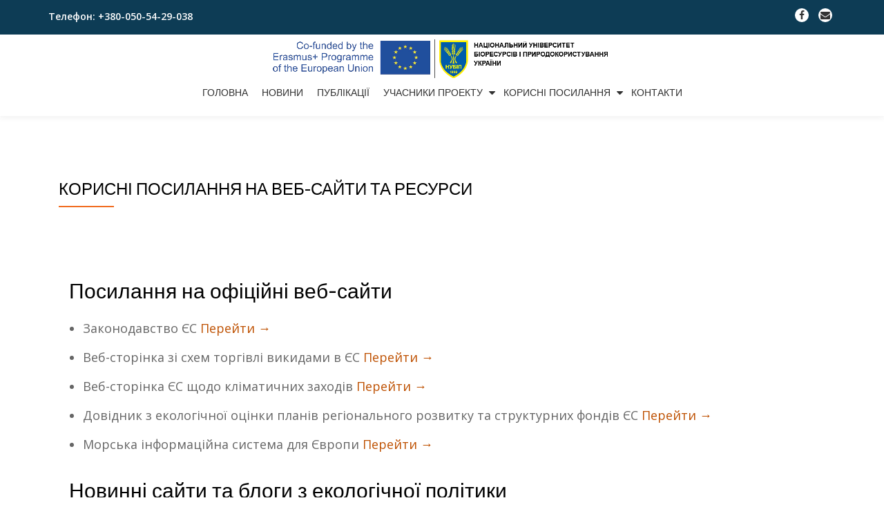

--- FILE ---
content_type: text/html; charset=UTF-8
request_url: https://ep.nubip-erasmus.com/usefull-links/
body_size: 10688
content:
<!DOCTYPE html>
<html lang="uk" prefix="og: https://ogp.me/ns#" class="no-js">
<head>
	<meta charset="UTF-8">
	<meta name="viewport" content="width=device-width, initial-scale=1">
	<link rel="profile" href="http://gmpg.org/xfn/11">
	<link rel="pingback" href="https://ep.nubip-erasmus.com/xmlrpc.php">
	
<!-- Оптимізація пошукових систем (SEO) з Rank Math - https://rankmath.com/ -->
<title>Корисні посилання на веб-сайти та ресурси - НУБіП Еразмус</title>
<meta name="description" content="Посилання на офіційні веб-сайти Законодавство ЄС Перейти → Веб-сторінка зі схем торгівлі викидами в ЄС Перейти → Веб-сторінка ЄС щодо кліматичних заходів"/>
<meta name="robots" content="index, follow, max-snippet:-1, max-video-preview:-1, max-image-preview:large"/>
<link rel="canonical" href="https://ep.nubip-erasmus.com/usefull-links/" />
<meta property="og:locale" content="uk_UA" />
<meta property="og:type" content="article" />
<meta property="og:title" content="Корисні посилання на веб-сайти та ресурси - НУБіП Еразмус" />
<meta property="og:description" content="Посилання на офіційні веб-сайти Законодавство ЄС Перейти → Веб-сторінка зі схем торгівлі викидами в ЄС Перейти → Веб-сторінка ЄС щодо кліматичних заходів" />
<meta property="og:url" content="https://ep.nubip-erasmus.com/usefull-links/" />
<meta property="og:site_name" content="НУБіП Еразмус" />
<meta property="og:updated_time" content="2019-08-26T01:05:04+03:00" />
<meta property="article:published_time" content="2019-08-26T00:47:44+03:00" />
<meta property="article:modified_time" content="2019-08-26T01:05:04+03:00" />
<meta name="twitter:card" content="summary_large_image" />
<meta name="twitter:title" content="Корисні посилання на веб-сайти та ресурси - НУБіП Еразмус" />
<meta name="twitter:description" content="Посилання на офіційні веб-сайти Законодавство ЄС Перейти → Веб-сторінка зі схем торгівлі викидами в ЄС Перейти → Веб-сторінка ЄС щодо кліматичних заходів" />
<meta name="twitter:label1" content="Час для читання" />
<meta name="twitter:data1" content="Менше хвилини" />
<script type="application/ld+json" class="rank-math-schema">{"@context":"https://schema.org","@graph":[{"@type":["Person","Organization"],"@id":"https://ep.nubip-erasmus.com/#person","name":"\u041d\u0423\u0411\u0456\u041f \u0415\u0440\u0430\u0437\u043c\u0443\u0441","logo":{"@type":"ImageObject","@id":"https://ep.nubip-erasmus.com/#logo","url":"https://ep.nubip-erasmus.com/wp-content/uploads/2024/04/nubip-logo-1.png","contentUrl":"https://ep.nubip-erasmus.com/wp-content/uploads/2024/04/nubip-logo-1.png","caption":"\u041d\u0423\u0411\u0456\u041f \u0415\u0440\u0430\u0437\u043c\u0443\u0441","inLanguage":"uk","width":"118","height":"118"},"image":{"@type":"ImageObject","@id":"https://ep.nubip-erasmus.com/#logo","url":"https://ep.nubip-erasmus.com/wp-content/uploads/2024/04/nubip-logo-1.png","contentUrl":"https://ep.nubip-erasmus.com/wp-content/uploads/2024/04/nubip-logo-1.png","caption":"\u041d\u0423\u0411\u0456\u041f \u0415\u0440\u0430\u0437\u043c\u0443\u0441","inLanguage":"uk","width":"118","height":"118"}},{"@type":"WebSite","@id":"https://ep.nubip-erasmus.com/#website","url":"https://ep.nubip-erasmus.com","name":"\u041d\u0423\u0411\u0456\u041f \u0415\u0440\u0430\u0437\u043c\u0443\u0441","publisher":{"@id":"https://ep.nubip-erasmus.com/#person"},"inLanguage":"uk"},{"@type":"ImageObject","@id":"https://ep.nubip-erasmus.com/wp-content/uploads/2024/04/nubip-logo-1.png","url":"https://ep.nubip-erasmus.com/wp-content/uploads/2024/04/nubip-logo-1.png","width":"118","height":"118","inLanguage":"uk"},{"@type":"WebPage","@id":"https://ep.nubip-erasmus.com/usefull-links/#webpage","url":"https://ep.nubip-erasmus.com/usefull-links/","name":"\u041a\u043e\u0440\u0438\u0441\u043d\u0456 \u043f\u043e\u0441\u0438\u043b\u0430\u043d\u043d\u044f \u043d\u0430 \u0432\u0435\u0431-\u0441\u0430\u0439\u0442\u0438 \u0442\u0430 \u0440\u0435\u0441\u0443\u0440\u0441\u0438 - \u041d\u0423\u0411\u0456\u041f \u0415\u0440\u0430\u0437\u043c\u0443\u0441","datePublished":"2019-08-26T00:47:44+03:00","dateModified":"2019-08-26T01:05:04+03:00","isPartOf":{"@id":"https://ep.nubip-erasmus.com/#website"},"primaryImageOfPage":{"@id":"https://ep.nubip-erasmus.com/wp-content/uploads/2024/04/nubip-logo-1.png"},"inLanguage":"uk"},{"@type":"Person","@id":"https://ep.nubip-erasmus.com/author/adminhq/","name":"adminhq","url":"https://ep.nubip-erasmus.com/author/adminhq/","image":{"@type":"ImageObject","@id":"https://secure.gravatar.com/avatar/83915147f66e6c93ffc270446a9df6bc?s=96&amp;d=mm&amp;r=g","url":"https://secure.gravatar.com/avatar/83915147f66e6c93ffc270446a9df6bc?s=96&amp;d=mm&amp;r=g","caption":"adminhq","inLanguage":"uk"}},{"@type":"Article","headline":"\u041a\u043e\u0440\u0438\u0441\u043d\u0456 \u043f\u043e\u0441\u0438\u043b\u0430\u043d\u043d\u044f \u043d\u0430 \u0432\u0435\u0431-\u0441\u0430\u0439\u0442\u0438 \u0442\u0430 \u0440\u0435\u0441\u0443\u0440\u0441\u0438 - \u041d\u0423\u0411\u0456\u041f \u0415\u0440\u0430\u0437\u043c\u0443\u0441","datePublished":"2019-08-26T00:47:44+03:00","dateModified":"2019-08-26T01:05:04+03:00","author":{"@id":"https://ep.nubip-erasmus.com/author/adminhq/","name":"adminhq"},"publisher":{"@id":"https://ep.nubip-erasmus.com/#person"},"description":"\u041f\u043e\u0441\u0438\u043b\u0430\u043d\u043d\u044f \u043d\u0430 \u043e\u0444\u0456\u0446\u0456\u0439\u043d\u0456 \u0432\u0435\u0431-\u0441\u0430\u0439\u0442\u0438 \u0417\u0430\u043a\u043e\u043d\u043e\u0434\u0430\u0432\u0441\u0442\u0432\u043e \u0404\u0421 \u041f\u0435\u0440\u0435\u0439\u0442\u0438 \u2192 \u0412\u0435\u0431-\u0441\u0442\u043e\u0440\u0456\u043d\u043a\u0430 \u0437\u0456 \u0441\u0445\u0435\u043c \u0442\u043e\u0440\u0433\u0456\u0432\u043b\u0456 \u0432\u0438\u043a\u0438\u0434\u0430\u043c\u0438 \u0432 \u0404\u0421 \u041f\u0435\u0440\u0435\u0439\u0442\u0438 \u2192 \u0412\u0435\u0431-\u0441\u0442\u043e\u0440\u0456\u043d\u043a\u0430 \u0404\u0421 \u0449\u043e\u0434\u043e \u043a\u043b\u0456\u043c\u0430\u0442\u0438\u0447\u043d\u0438\u0445 \u0437\u0430\u0445\u043e\u0434\u0456\u0432","name":"\u041a\u043e\u0440\u0438\u0441\u043d\u0456 \u043f\u043e\u0441\u0438\u043b\u0430\u043d\u043d\u044f \u043d\u0430 \u0432\u0435\u0431-\u0441\u0430\u0439\u0442\u0438 \u0442\u0430 \u0440\u0435\u0441\u0443\u0440\u0441\u0438 - \u041d\u0423\u0411\u0456\u041f \u0415\u0440\u0430\u0437\u043c\u0443\u0441","@id":"https://ep.nubip-erasmus.com/usefull-links/#richSnippet","isPartOf":{"@id":"https://ep.nubip-erasmus.com/usefull-links/#webpage"},"image":{"@id":"https://ep.nubip-erasmus.com/wp-content/uploads/2024/04/nubip-logo-1.png"},"inLanguage":"uk","mainEntityOfPage":{"@id":"https://ep.nubip-erasmus.com/usefull-links/#webpage"}}]}</script>
<!-- /Плагін Rank Math WordPress SEO -->

<link rel='dns-prefetch' href='//fonts.googleapis.com' />
<link rel="alternate" type="application/rss+xml" title="НУБіП Еразмус &raquo; стрічка" href="https://ep.nubip-erasmus.com/feed/" />
<link rel="alternate" type="application/rss+xml" title="НУБіП Еразмус &raquo; Канал коментарів" href="https://ep.nubip-erasmus.com/comments/feed/" />
<link rel="alternate" type="application/rss+xml" title="НУБіП Еразмус &raquo; Корисні посилання на веб-сайти та ресурси Канал коментарів" href="https://ep.nubip-erasmus.com/usefull-links/feed/" />
<script type="text/javascript">
/* <![CDATA[ */
window._wpemojiSettings = {"baseUrl":"https:\/\/s.w.org\/images\/core\/emoji\/14.0.0\/72x72\/","ext":".png","svgUrl":"https:\/\/s.w.org\/images\/core\/emoji\/14.0.0\/svg\/","svgExt":".svg","source":{"concatemoji":"https:\/\/ep.nubip-erasmus.com\/wp-includes\/js\/wp-emoji-release.min.js?ver=6.4.7"}};
/*! This file is auto-generated */
!function(i,n){var o,s,e;function c(e){try{var t={supportTests:e,timestamp:(new Date).valueOf()};sessionStorage.setItem(o,JSON.stringify(t))}catch(e){}}function p(e,t,n){e.clearRect(0,0,e.canvas.width,e.canvas.height),e.fillText(t,0,0);var t=new Uint32Array(e.getImageData(0,0,e.canvas.width,e.canvas.height).data),r=(e.clearRect(0,0,e.canvas.width,e.canvas.height),e.fillText(n,0,0),new Uint32Array(e.getImageData(0,0,e.canvas.width,e.canvas.height).data));return t.every(function(e,t){return e===r[t]})}function u(e,t,n){switch(t){case"flag":return n(e,"\ud83c\udff3\ufe0f\u200d\u26a7\ufe0f","\ud83c\udff3\ufe0f\u200b\u26a7\ufe0f")?!1:!n(e,"\ud83c\uddfa\ud83c\uddf3","\ud83c\uddfa\u200b\ud83c\uddf3")&&!n(e,"\ud83c\udff4\udb40\udc67\udb40\udc62\udb40\udc65\udb40\udc6e\udb40\udc67\udb40\udc7f","\ud83c\udff4\u200b\udb40\udc67\u200b\udb40\udc62\u200b\udb40\udc65\u200b\udb40\udc6e\u200b\udb40\udc67\u200b\udb40\udc7f");case"emoji":return!n(e,"\ud83e\udef1\ud83c\udffb\u200d\ud83e\udef2\ud83c\udfff","\ud83e\udef1\ud83c\udffb\u200b\ud83e\udef2\ud83c\udfff")}return!1}function f(e,t,n){var r="undefined"!=typeof WorkerGlobalScope&&self instanceof WorkerGlobalScope?new OffscreenCanvas(300,150):i.createElement("canvas"),a=r.getContext("2d",{willReadFrequently:!0}),o=(a.textBaseline="top",a.font="600 32px Arial",{});return e.forEach(function(e){o[e]=t(a,e,n)}),o}function t(e){var t=i.createElement("script");t.src=e,t.defer=!0,i.head.appendChild(t)}"undefined"!=typeof Promise&&(o="wpEmojiSettingsSupports",s=["flag","emoji"],n.supports={everything:!0,everythingExceptFlag:!0},e=new Promise(function(e){i.addEventListener("DOMContentLoaded",e,{once:!0})}),new Promise(function(t){var n=function(){try{var e=JSON.parse(sessionStorage.getItem(o));if("object"==typeof e&&"number"==typeof e.timestamp&&(new Date).valueOf()<e.timestamp+604800&&"object"==typeof e.supportTests)return e.supportTests}catch(e){}return null}();if(!n){if("undefined"!=typeof Worker&&"undefined"!=typeof OffscreenCanvas&&"undefined"!=typeof URL&&URL.createObjectURL&&"undefined"!=typeof Blob)try{var e="postMessage("+f.toString()+"("+[JSON.stringify(s),u.toString(),p.toString()].join(",")+"));",r=new Blob([e],{type:"text/javascript"}),a=new Worker(URL.createObjectURL(r),{name:"wpTestEmojiSupports"});return void(a.onmessage=function(e){c(n=e.data),a.terminate(),t(n)})}catch(e){}c(n=f(s,u,p))}t(n)}).then(function(e){for(var t in e)n.supports[t]=e[t],n.supports.everything=n.supports.everything&&n.supports[t],"flag"!==t&&(n.supports.everythingExceptFlag=n.supports.everythingExceptFlag&&n.supports[t]);n.supports.everythingExceptFlag=n.supports.everythingExceptFlag&&!n.supports.flag,n.DOMReady=!1,n.readyCallback=function(){n.DOMReady=!0}}).then(function(){return e}).then(function(){var e;n.supports.everything||(n.readyCallback(),(e=n.source||{}).concatemoji?t(e.concatemoji):e.wpemoji&&e.twemoji&&(t(e.twemoji),t(e.wpemoji)))}))}((window,document),window._wpemojiSettings);
/* ]]> */
</script>
<style id='wp-emoji-styles-inline-css' type='text/css'>

	img.wp-smiley, img.emoji {
		display: inline !important;
		border: none !important;
		box-shadow: none !important;
		height: 1em !important;
		width: 1em !important;
		margin: 0 0.07em !important;
		vertical-align: -0.1em !important;
		background: none !important;
		padding: 0 !important;
	}
</style>
<link rel='stylesheet' id='wp-block-library-css' href='https://ep.nubip-erasmus.com/wp-includes/css/dist/block-library/style.min.css?ver=6.4.7' type='text/css' media='all' />
<style id='rank-math-toc-block-style-inline-css' type='text/css'>
.wp-block-rank-math-toc-block nav ol{counter-reset:item}.wp-block-rank-math-toc-block nav ol li{display:block}.wp-block-rank-math-toc-block nav ol li:before{content:counters(item, ".") ". ";counter-increment:item}

</style>
<style id='classic-theme-styles-inline-css' type='text/css'>
/*! This file is auto-generated */
.wp-block-button__link{color:#fff;background-color:#32373c;border-radius:9999px;box-shadow:none;text-decoration:none;padding:calc(.667em + 2px) calc(1.333em + 2px);font-size:1.125em}.wp-block-file__button{background:#32373c;color:#fff;text-decoration:none}
</style>
<style id='global-styles-inline-css' type='text/css'>
body{--wp--preset--color--black: #000000;--wp--preset--color--cyan-bluish-gray: #abb8c3;--wp--preset--color--white: #ffffff;--wp--preset--color--pale-pink: #f78da7;--wp--preset--color--vivid-red: #cf2e2e;--wp--preset--color--luminous-vivid-orange: #ff6900;--wp--preset--color--luminous-vivid-amber: #fcb900;--wp--preset--color--light-green-cyan: #7bdcb5;--wp--preset--color--vivid-green-cyan: #00d084;--wp--preset--color--pale-cyan-blue: #8ed1fc;--wp--preset--color--vivid-cyan-blue: #0693e3;--wp--preset--color--vivid-purple: #9b51e0;--wp--preset--gradient--vivid-cyan-blue-to-vivid-purple: linear-gradient(135deg,rgba(6,147,227,1) 0%,rgb(155,81,224) 100%);--wp--preset--gradient--light-green-cyan-to-vivid-green-cyan: linear-gradient(135deg,rgb(122,220,180) 0%,rgb(0,208,130) 100%);--wp--preset--gradient--luminous-vivid-amber-to-luminous-vivid-orange: linear-gradient(135deg,rgba(252,185,0,1) 0%,rgba(255,105,0,1) 100%);--wp--preset--gradient--luminous-vivid-orange-to-vivid-red: linear-gradient(135deg,rgba(255,105,0,1) 0%,rgb(207,46,46) 100%);--wp--preset--gradient--very-light-gray-to-cyan-bluish-gray: linear-gradient(135deg,rgb(238,238,238) 0%,rgb(169,184,195) 100%);--wp--preset--gradient--cool-to-warm-spectrum: linear-gradient(135deg,rgb(74,234,220) 0%,rgb(151,120,209) 20%,rgb(207,42,186) 40%,rgb(238,44,130) 60%,rgb(251,105,98) 80%,rgb(254,248,76) 100%);--wp--preset--gradient--blush-light-purple: linear-gradient(135deg,rgb(255,206,236) 0%,rgb(152,150,240) 100%);--wp--preset--gradient--blush-bordeaux: linear-gradient(135deg,rgb(254,205,165) 0%,rgb(254,45,45) 50%,rgb(107,0,62) 100%);--wp--preset--gradient--luminous-dusk: linear-gradient(135deg,rgb(255,203,112) 0%,rgb(199,81,192) 50%,rgb(65,88,208) 100%);--wp--preset--gradient--pale-ocean: linear-gradient(135deg,rgb(255,245,203) 0%,rgb(182,227,212) 50%,rgb(51,167,181) 100%);--wp--preset--gradient--electric-grass: linear-gradient(135deg,rgb(202,248,128) 0%,rgb(113,206,126) 100%);--wp--preset--gradient--midnight: linear-gradient(135deg,rgb(2,3,129) 0%,rgb(40,116,252) 100%);--wp--preset--font-size--small: 13px;--wp--preset--font-size--medium: 20px;--wp--preset--font-size--large: 36px;--wp--preset--font-size--x-large: 42px;--wp--preset--spacing--20: 0.44rem;--wp--preset--spacing--30: 0.67rem;--wp--preset--spacing--40: 1rem;--wp--preset--spacing--50: 1.5rem;--wp--preset--spacing--60: 2.25rem;--wp--preset--spacing--70: 3.38rem;--wp--preset--spacing--80: 5.06rem;--wp--preset--shadow--natural: 6px 6px 9px rgba(0, 0, 0, 0.2);--wp--preset--shadow--deep: 12px 12px 50px rgba(0, 0, 0, 0.4);--wp--preset--shadow--sharp: 6px 6px 0px rgba(0, 0, 0, 0.2);--wp--preset--shadow--outlined: 6px 6px 0px -3px rgba(255, 255, 255, 1), 6px 6px rgba(0, 0, 0, 1);--wp--preset--shadow--crisp: 6px 6px 0px rgba(0, 0, 0, 1);}:where(.is-layout-flex){gap: 0.5em;}:where(.is-layout-grid){gap: 0.5em;}body .is-layout-flow > .alignleft{float: left;margin-inline-start: 0;margin-inline-end: 2em;}body .is-layout-flow > .alignright{float: right;margin-inline-start: 2em;margin-inline-end: 0;}body .is-layout-flow > .aligncenter{margin-left: auto !important;margin-right: auto !important;}body .is-layout-constrained > .alignleft{float: left;margin-inline-start: 0;margin-inline-end: 2em;}body .is-layout-constrained > .alignright{float: right;margin-inline-start: 2em;margin-inline-end: 0;}body .is-layout-constrained > .aligncenter{margin-left: auto !important;margin-right: auto !important;}body .is-layout-constrained > :where(:not(.alignleft):not(.alignright):not(.alignfull)){max-width: var(--wp--style--global--content-size);margin-left: auto !important;margin-right: auto !important;}body .is-layout-constrained > .alignwide{max-width: var(--wp--style--global--wide-size);}body .is-layout-flex{display: flex;}body .is-layout-flex{flex-wrap: wrap;align-items: center;}body .is-layout-flex > *{margin: 0;}body .is-layout-grid{display: grid;}body .is-layout-grid > *{margin: 0;}:where(.wp-block-columns.is-layout-flex){gap: 2em;}:where(.wp-block-columns.is-layout-grid){gap: 2em;}:where(.wp-block-post-template.is-layout-flex){gap: 1.25em;}:where(.wp-block-post-template.is-layout-grid){gap: 1.25em;}.has-black-color{color: var(--wp--preset--color--black) !important;}.has-cyan-bluish-gray-color{color: var(--wp--preset--color--cyan-bluish-gray) !important;}.has-white-color{color: var(--wp--preset--color--white) !important;}.has-pale-pink-color{color: var(--wp--preset--color--pale-pink) !important;}.has-vivid-red-color{color: var(--wp--preset--color--vivid-red) !important;}.has-luminous-vivid-orange-color{color: var(--wp--preset--color--luminous-vivid-orange) !important;}.has-luminous-vivid-amber-color{color: var(--wp--preset--color--luminous-vivid-amber) !important;}.has-light-green-cyan-color{color: var(--wp--preset--color--light-green-cyan) !important;}.has-vivid-green-cyan-color{color: var(--wp--preset--color--vivid-green-cyan) !important;}.has-pale-cyan-blue-color{color: var(--wp--preset--color--pale-cyan-blue) !important;}.has-vivid-cyan-blue-color{color: var(--wp--preset--color--vivid-cyan-blue) !important;}.has-vivid-purple-color{color: var(--wp--preset--color--vivid-purple) !important;}.has-black-background-color{background-color: var(--wp--preset--color--black) !important;}.has-cyan-bluish-gray-background-color{background-color: var(--wp--preset--color--cyan-bluish-gray) !important;}.has-white-background-color{background-color: var(--wp--preset--color--white) !important;}.has-pale-pink-background-color{background-color: var(--wp--preset--color--pale-pink) !important;}.has-vivid-red-background-color{background-color: var(--wp--preset--color--vivid-red) !important;}.has-luminous-vivid-orange-background-color{background-color: var(--wp--preset--color--luminous-vivid-orange) !important;}.has-luminous-vivid-amber-background-color{background-color: var(--wp--preset--color--luminous-vivid-amber) !important;}.has-light-green-cyan-background-color{background-color: var(--wp--preset--color--light-green-cyan) !important;}.has-vivid-green-cyan-background-color{background-color: var(--wp--preset--color--vivid-green-cyan) !important;}.has-pale-cyan-blue-background-color{background-color: var(--wp--preset--color--pale-cyan-blue) !important;}.has-vivid-cyan-blue-background-color{background-color: var(--wp--preset--color--vivid-cyan-blue) !important;}.has-vivid-purple-background-color{background-color: var(--wp--preset--color--vivid-purple) !important;}.has-black-border-color{border-color: var(--wp--preset--color--black) !important;}.has-cyan-bluish-gray-border-color{border-color: var(--wp--preset--color--cyan-bluish-gray) !important;}.has-white-border-color{border-color: var(--wp--preset--color--white) !important;}.has-pale-pink-border-color{border-color: var(--wp--preset--color--pale-pink) !important;}.has-vivid-red-border-color{border-color: var(--wp--preset--color--vivid-red) !important;}.has-luminous-vivid-orange-border-color{border-color: var(--wp--preset--color--luminous-vivid-orange) !important;}.has-luminous-vivid-amber-border-color{border-color: var(--wp--preset--color--luminous-vivid-amber) !important;}.has-light-green-cyan-border-color{border-color: var(--wp--preset--color--light-green-cyan) !important;}.has-vivid-green-cyan-border-color{border-color: var(--wp--preset--color--vivid-green-cyan) !important;}.has-pale-cyan-blue-border-color{border-color: var(--wp--preset--color--pale-cyan-blue) !important;}.has-vivid-cyan-blue-border-color{border-color: var(--wp--preset--color--vivid-cyan-blue) !important;}.has-vivid-purple-border-color{border-color: var(--wp--preset--color--vivid-purple) !important;}.has-vivid-cyan-blue-to-vivid-purple-gradient-background{background: var(--wp--preset--gradient--vivid-cyan-blue-to-vivid-purple) !important;}.has-light-green-cyan-to-vivid-green-cyan-gradient-background{background: var(--wp--preset--gradient--light-green-cyan-to-vivid-green-cyan) !important;}.has-luminous-vivid-amber-to-luminous-vivid-orange-gradient-background{background: var(--wp--preset--gradient--luminous-vivid-amber-to-luminous-vivid-orange) !important;}.has-luminous-vivid-orange-to-vivid-red-gradient-background{background: var(--wp--preset--gradient--luminous-vivid-orange-to-vivid-red) !important;}.has-very-light-gray-to-cyan-bluish-gray-gradient-background{background: var(--wp--preset--gradient--very-light-gray-to-cyan-bluish-gray) !important;}.has-cool-to-warm-spectrum-gradient-background{background: var(--wp--preset--gradient--cool-to-warm-spectrum) !important;}.has-blush-light-purple-gradient-background{background: var(--wp--preset--gradient--blush-light-purple) !important;}.has-blush-bordeaux-gradient-background{background: var(--wp--preset--gradient--blush-bordeaux) !important;}.has-luminous-dusk-gradient-background{background: var(--wp--preset--gradient--luminous-dusk) !important;}.has-pale-ocean-gradient-background{background: var(--wp--preset--gradient--pale-ocean) !important;}.has-electric-grass-gradient-background{background: var(--wp--preset--gradient--electric-grass) !important;}.has-midnight-gradient-background{background: var(--wp--preset--gradient--midnight) !important;}.has-small-font-size{font-size: var(--wp--preset--font-size--small) !important;}.has-medium-font-size{font-size: var(--wp--preset--font-size--medium) !important;}.has-large-font-size{font-size: var(--wp--preset--font-size--large) !important;}.has-x-large-font-size{font-size: var(--wp--preset--font-size--x-large) !important;}
.wp-block-navigation a:where(:not(.wp-element-button)){color: inherit;}
:where(.wp-block-post-template.is-layout-flex){gap: 1.25em;}:where(.wp-block-post-template.is-layout-grid){gap: 1.25em;}
:where(.wp-block-columns.is-layout-flex){gap: 2em;}:where(.wp-block-columns.is-layout-grid){gap: 2em;}
.wp-block-pullquote{font-size: 1.5em;line-height: 1.6;}
</style>
<link rel='stylesheet' id='llorix-one-companion-style-css' href='https://ep.nubip-erasmus.com/wp-content/plugins/llorix-one-companion/css/style.css?ver=6.4.7' type='text/css' media='all' />
<link rel='stylesheet' id='llorix-one-lite-font-css' href='//fonts.googleapis.com/css?family=Cabin%3A400%2C600%7COpen+Sans%3A400%2C300%2C600&#038;ver=6.4.7' type='text/css' media='all' />
<link rel='stylesheet' id='llorix-one-lite-fontawesome-css' href='https://ep.nubip-erasmus.com/wp-content/themes/llorix-one-lite/css/font-awesome.min.css?ver=4.4.0' type='text/css' media='all' />
<link rel='stylesheet' id='llorix-one-lite-bootstrap-style-css' href='https://ep.nubip-erasmus.com/wp-content/themes/llorix-one-lite/css/bootstrap.min.css?ver=3.3.1' type='text/css' media='all' />
<link rel='stylesheet' id='llorix-one-lite-style-css' href='https://ep.nubip-erasmus.com/wp-content/themes/llorix-one-lite/style.css?ver=1.0.0' type='text/css' media='all' />
<style id='llorix-one-lite-style-inline-css' type='text/css'>
.overlay-layer-wrap{ background:rgba(13, 60, 85, 0.5);}.archive-top .section-overlay-layer{ background:rgba(13,60,85,0.6);}
</style>
<script type="text/javascript" src="https://ep.nubip-erasmus.com/wp-includes/js/jquery/jquery.min.js?ver=3.7.1" id="jquery-core-js"></script>
<script type="text/javascript" src="https://ep.nubip-erasmus.com/wp-includes/js/jquery/jquery-migrate.min.js?ver=3.4.1" id="jquery-migrate-js"></script>
<script type="text/javascript" id="pirate-forms-custom-spam-js-extra">
/* <![CDATA[ */
var pf = {"spam":{"label":"\u042f \u043b\u044e\u0434\u0438\u043d\u0430!","value":"0002be2b95"}};
/* ]]> */
</script>
<script type="text/javascript" src="https://ep.nubip-erasmus.com/wp-content/plugins/pirate-forms/public/js/custom-spam.js?ver=6.4.7" id="pirate-forms-custom-spam-js"></script>
<link rel="https://api.w.org/" href="https://ep.nubip-erasmus.com/wp-json/" /><link rel="alternate" type="application/json" href="https://ep.nubip-erasmus.com/wp-json/wp/v2/pages/555" /><link rel="EditURI" type="application/rsd+xml" title="RSD" href="https://ep.nubip-erasmus.com/xmlrpc.php?rsd" />
<meta name="generator" content="WordPress 6.4.7" />
<link rel='shortlink' href='https://ep.nubip-erasmus.com/?p=555' />
<link rel="alternate" type="application/json+oembed" href="https://ep.nubip-erasmus.com/wp-json/oembed/1.0/embed?url=https%3A%2F%2Fep.nubip-erasmus.com%2Fusefull-links%2F" />
<link rel="alternate" type="text/xml+oembed" href="https://ep.nubip-erasmus.com/wp-json/oembed/1.0/embed?url=https%3A%2F%2Fep.nubip-erasmus.com%2Fusefull-links%2F&#038;format=xml" />
<!--[if lt IE 9]>
<script src="https://ep.nubip-erasmus.com/wp-content/themes/llorix-one-lite/js/html5shiv.min.js"></script>
<![endif]-->
<link rel="icon" href="https://ep.nubip-erasmus.com/wp-content/uploads/2017/07/cropped-nubip-logo-1-32x32.png" sizes="32x32" />
<link rel="icon" href="https://ep.nubip-erasmus.com/wp-content/uploads/2017/07/cropped-nubip-logo-1-192x192.png" sizes="192x192" />
<link rel="apple-touch-icon" href="https://ep.nubip-erasmus.com/wp-content/uploads/2017/07/cropped-nubip-logo-1-180x180.png" />
<meta name="msapplication-TileImage" content="https://ep.nubip-erasmus.com/wp-content/uploads/2017/07/cropped-nubip-logo-1-270x270.png" />
		<style type="text/css" id="wp-custom-css">
			.sticky-navigation .main-navigation li a:focus {
color: #f16c20;
}
.team {
border-bottom: none;
}

.archive-top .section-overlay-layer {
display: none;
}

.team .section-overlay-layer {
padding-bottom: 0;
}

.call-to-action .section-overlay-layer {
padding-top: 0;
}

.intro-section h5 {
font-size: 26px;
}

.llorix_one_lite_copyright_content {
display: none;
}

caption {
text-align: center;
color: #d5d7d7;
}

label {
display: none;
}		</style>
		</head>

<body itemscope itemtype="http://schema.org/WebPage" class="page-template page-template-template-fullwidth page-template-template-fullwidth-php page page-id-555" dir="ltr">
<a class="skip-link screen-reader-text" href="#content">Skip to content</a>
<!-- =========================
	PRE LOADER
============================== -->


<!-- =========================
	SECTION: HOME / HEADER
============================== -->
<!--header-->

<header itemscope itemtype="http://schema.org/WPHeader" id="masthead" role="banner" data-stellar-background-ratio="0.5" class="header header-style-one site-header">

	<!-- COLOR OVER IMAGE -->
		<div class="overlay-layer-nav sticky-navigation-open">

		<!-- STICKY NAVIGATION -->
		<div class="navbar navbar-inverse bs-docs-nav navbar-fixed-top sticky-navigation appear-on-scroll">
							<div class="very-top-header" id="very-top-header">
					<div class="container">
						<div class="very-top-left">Телефон: <span>+380-050-54-29-038</span></div>						<div class="very-top-right">
									<ul class="social-icons">
								<li>
						<a href="https://www.facebook.com/NUBiPofUkraine/">
							<span class="screen-reader-text">fa-facebook</span>
							<i class="fa fa-facebook transparent-text-dark" aria-hidden="true"></i>
						</a>
					</li>
										<li>
						<a href="mailto:nubip.erasmus@gmail.com">
							<span class="screen-reader-text">fa-envelope</span>
							<i class="fa fa-envelope transparent-text-dark" aria-hidden="true"></i>
						</a>
					</li>
							</ul>
								</div>
					</div>
				</div>
				
			<!-- CONTAINER -->
			<div class="container">

				<div class="navbar-header">

					<!-- LOGO -->

					<button title='Toggle Menu' aria-controls='menu-main-menu' aria-expanded='false' type="button" class="navbar-toggle menu-toggle" id="menu-toggle" data-toggle="collapse" data-target="#menu-primary">
						<span class="screen-reader-text">Toggle navigation</span>
						<span class="icon-bar"></span>
						<span class="icon-bar"></span>
						<span class="icon-bar"></span>
					</button>

					<a href="https://ep.nubip-erasmus.com/" class="navbar-brand" title="НУБіП Еразмус"><img src="http://ep.nubip-erasmus.com/wp-content/uploads/2019/02/nubip-logo1.png" alt="НУБіП Еразмус"></a><div class="header-logo-wrap text-header llorix_one_lite_only_customizer"><h1 itemprop="headline" id="site-title" class="site-title"><a href="https://ep.nubip-erasmus.com/" title="НУБіП Еразмус" rel="home">НУБіП Еразмус</a></h1><p itemprop="description" id="site-description" class="site-description">Проект “Екологічна політика і право ЄС”</p></div>
				</div>

				<!-- MENU -->
				<div itemscope itemtype="http://schema.org/SiteNavigationElement" aria-label="Primary Menu" id="menu-primary" class="navbar-collapse collapse">
					<!-- LOGO ON STICKY NAV BAR -->
					<div id="site-header-menu" class="site-header-menu">
						<nav id="site-navigation" class="main-navigation" role="navigation">
							<div class="menu-%d0%be%d1%81%d0%bd%d0%be%d0%b2%d0%bd%d0%be%d0%b5-%d0%bc%d0%b5%d0%bd%d1%8e-container"><ul id="menu-%d0%be%d1%81%d0%bd%d0%be%d0%b2%d0%bd%d0%be%d0%b5-%d0%bc%d0%b5%d0%bd%d1%8e" class="primary-menu small-text"><li id="menu-item-11" class="menu-item menu-item-type-post_type menu-item-object-page menu-item-home menu-item-11"><a href="https://ep.nubip-erasmus.com/">Головна</a></li>
<li id="menu-item-125" class="menu-item menu-item-type-taxonomy menu-item-object-category menu-item-125"><a href="https://ep.nubip-erasmus.com/category/news/">Новини</a></li>
<li id="menu-item-471" class="menu-item menu-item-type-taxonomy menu-item-object-category menu-item-471"><a href="https://ep.nubip-erasmus.com/category/publications/">Публікації</a></li>
<li id="menu-item-27" class="menu-item menu-item-type-post_type menu-item-object-page menu-item-has-children menu-item-27"><a href="https://ep.nubip-erasmus.com/team/">Учасники проекту</a>
<ul class="sub-menu">
	<li id="menu-item-216" class="menu-item menu-item-type-post_type menu-item-object-page menu-item-216"><a href="https://ep.nubip-erasmus.com/team/ladichenko/">Ладиченко Віктор Валерійович</a></li>
	<li id="menu-item-214" class="menu-item menu-item-type-post_type menu-item-object-page menu-item-214"><a href="https://ep.nubip-erasmus.com/team/girenko/">Гиренко Інна Володимирівна</a></li>
	<li id="menu-item-215" class="menu-item menu-item-type-post_type menu-item-object-page menu-item-215"><a href="https://ep.nubip-erasmus.com/team/golovko/">Головко Людмила Олександрівна</a></li>
	<li id="menu-item-393" class="menu-item menu-item-type-post_type menu-item-object-page menu-item-393"><a href="https://ep.nubip-erasmus.com/team/vitiv/">Вітів Віталій Антонович</a></li>
</ul>
</li>
<li id="menu-item-576" class="menu-item menu-item-type-post_type menu-item-object-page current-menu-item page_item page-item-555 current_page_item current-menu-ancestor current-menu-parent current_page_parent current_page_ancestor menu-item-has-children menu-item-576"><a href="https://ep.nubip-erasmus.com/usefull-links/" aria-current="page">Корисні посилання</a>
<ul class="sub-menu">
	<li id="menu-item-594" class="menu-item menu-item-type-post_type menu-item-object-page current-menu-item page_item page-item-555 current_page_item menu-item-594"><a href="https://ep.nubip-erasmus.com/usefull-links/" aria-current="page">Посилання на офіційні веб-сайти та ресурси</a></li>
	<li id="menu-item-592" class="menu-item menu-item-type-post_type menu-item-object-page menu-item-592"><a href="https://ep.nubip-erasmus.com/eu-environmental-legislation/">Екологічне законодавство ЄС</a></li>
</ul>
</li>
<li id="menu-item-16" class="menu-item menu-item-type-post_type menu-item-object-page menu-item-16"><a href="https://ep.nubip-erasmus.com/contacts/">Контакти</a></li>
</ul></div>						</nav>
					</div>
				</div>


			</div>
			<!-- /END CONTAINER -->
		</div>
		<!-- /END STICKY NAVIGATION -->

	</div>
	<!-- /END COLOR OVER IMAGE -->
</header>
<!-- /END HOME / HEADER  -->

<div class="content-wrap">
	<div class="container">
				<div id="primary" class="content-area col-md-12 ">
			<main id="main" class="site-main" role="main">

			
				
<article id="post-555" class="post-555 page type-page status-publish hentry">

				<header class="entry-header">
				<h1 class="entry-title single-title" itemprop="headline">Корисні посилання на веб-сайти та ресурси</h1>				<div class="colored-line-left"></div>
				<div class="clearfix"></div>
			</header><!-- .entry-header -->
	
	<div class="entry-content content-page " itemprop="text">
		<section id="customers" class="testimonials " role="region" aria-label="Testimonials">
<div class="section-overlay-layer">
<div class="container">
<p><!-- SECTION HEADER --></p>
<div class="section-header"></div>
<div id="happy_customers_wrap" class="testimonials-wrap">
<h2 style="text-align:left;">Посилання на офіційні веб-сайти</h2>
<ul style="text-align:left; font-size:18px; line-height: 32px;">
<li>Законодавство ЄС <a href="https://eur-lex.europa.eu/homepage.html" target="_blank" rel="noopener">Перейти →</a></li>
<li>Веб-сторінка зі схем торгівлі викидами в ЄС <a href="http://ec.europa.eu/environment/climat/emission/index_en.html" target="_blank" rel="noopener">Перейти →</a></li>
<li>Веб-сторінка ЄС щодо кліматичних заходів <a href="http://ec.europa.eu/environment/climat/climate_action.htm" target="_blank" rel="noopener">Перейти →</a></li>
<li>Довідник з екологічної оцінки планів регіонального розвитку та структурних фондів ЄС <a href="http://ec.europa.eu/environment/archives/eia/sea-guidelines/handbook.htm" target="_blank" rel="noopener">Перейти →</a></li>
<li>Морська інформаційна система для Європи <a href="http://water.europa.eu" target="_blank" rel="noopener">Перейти →</a></li>
</ul>
<h2 style="text-align:left;">Новинні сайти та блоги з екологічної політики</h2>
<ul style="text-align:left; font-size:18px; line-height: 32px;">
<li>Environment online newsletters <a href="https://ec.europa.eu/environment/newsletters_en.htm" target="_blank" rel="noopener">Перейти →</a></li>
<li>Magazine Environment for Europeans <a href="https://ec.europa.eu/environment/efe/" target="_blank" rel="noopener">Перейти →</a></li>
<li>News of European Environmental Agency <a href="https://www.eea.europa.eu/highlights#c7=en&#038;c6=&#038;b_start=0" target="_blank" rel="noopener">Перейти →</a></li>
<li>News on EU environment <a href="https://ec.europa.eu/environment/index_en.htm" target="_blank" rel="noopener">Перейти →</a></li>
<li>News website on Environmental law <a href="https://www.iucn.org/theme/environmental-law/news" target="_blank" rel="noopener">Перейти →</a></li>
<li>European Union Network for the Implementation and Enforcement of Environmental Law <a href="https://www.impel.eu/3829-2/" target="_blank" rel="noopener">Перейти →</a></li>
<li>European Environmental Law 2.0. Information &#038; Legal Advice <a href="https://www.eel2.nl/" target="_blank" rel="noopener">Перейти →</a></li>
<li>Newsletter of the European Environmental Bureau <a href="https://eeb.org/newsletter/" target="_blank" rel="noopener">Перейти →</a></li>
<li>Europe&#8217;s environmental news and information service <a href="https://www.endseurope.com/" target="_blank" rel="noopener">Перейти →</a></li>
<li>Access to justice for a greener Europe <a href="https://www.clientearth.org/access-justice-greener-europe/" target="_blank" rel="noopener">Перейти →</a></li>
<li>European Environmental Law Observatory News <a href="https://www.clientearth.org/european-environmental-law-observatory-news-september-2016/" target="_blank" rel="noopener">Перейти →</a></li>
<li>Institute for European Environmental Policy <a href="https://ieep.eu/" target="_blank" rel="noopener">Перейти →</a></li>
<li>Environmental lawyers, environmental law  <a href="https://www.feedspot.com/infiniterss.php?q=site:https%3A%2F%2Fwww.clientearth.org%2Ffeed" target="_blank" rel="noopener">Перейти →</a></li>
<li>European law blog <a href="http://europeanlawblog.eu/" target="_blank" rel="noopener">Перейти →</a></li>
<li>Blog Center for International Environmental Law <a href="https://www.ciel.org/blog-2/" target="_blank" rel="noopener">Перейти →</a></li>
<li>Climate and Environment – EU opinion and policy debates <a href="https://blogactiv.eu/blog/section/euractiv-com-climate-environment/" target="_blank" rel="noopener">Перейти →</a></li>
</ul>
<h2 style="text-align:left;">Журнали та огляди з екологічної політики і права ЄС</h2>
<ul style="text-align:left; font-size:18px; line-height: 32px;">
<li>European Energy and Environmental Law Review <a href="http://www.kluwerlawonline.com/toc.php?pubcode=EELR" target="_blank" rel="noopener">Перейти →</a></li>
<li>European Environmental Law Review <a href="http://www.kluwerlawonline.com/toc.php?area=Journals&#038;mode=bypub&#038;level=4&#038;values=Journals~~European+environmental+law+review" target="_blank" rel="noopener">Перейти →</a></li>
<li>Journal of Environmental Law <a href="https://academic.oup.com/jel" target="_blank" rel="noopener">Перейти →</a></li>
<li>Environmental Law Review <a href="https://journals.sagepub.com/home/elj" target="_blank" rel="noopener">Перейти →</a></li>
<li>Review of European, Comparative and International Environmental Law <a href="https://onlinelibrary.wiley.com/journal/20500394" target="_blank" rel="noopener">Перейти →</a></li>
<li>Yearbook of European Environmental Law <a href="https://rug.on.worldcat.org/oclc/782911425" target="_blank" rel="noopener">Перейти →</a></li>
<li>European Law review <a href="https://www.sweetandmaxwell.co.uk/catalogue/productdetails.aspx?recordid=427&#038;productid=6968" target="_blank" rel="noopener">Перейти →</a></li>
</ul>
</div>
</div>
</div>
</section>
			</div><!-- .entry-content -->

	<footer class="entry-footer">
			</footer><!-- .fentry-footer -->
</article><!-- #post-## -->

				
			
			</main><!-- #main -->
		</div><!-- #primary -->

	</div>
</div><!-- .content-wrap -->

		<p class="DISCLAIMER_content">
			<img class="DISCLAIMER_IMG" src="/wp-content/uploads/2019/02/logosbeneficaireserasmusleft_en.jpg" alt="DISCLAIMER">
			<span class="DISCLAIMER_P">DISCLAIMER - The European Commission support for the production of this publication does not constitute an endorsement of the contents which reflects the views only of the authors, and the Commission cannot be held responsible for any use which may be made of the information contained therein.</span>
			<footer itemscope itemtype="http://schema.org/WPFooter" id="footer" role="contentinfo" class = "footer grey-bg">
		</p>

		<div class="container">
			<div class="footer-widget-wrap">
			
				
			</div><!-- .footer-widget-wrap -->

	        <div class="footer-bottom-wrap">
				<div itemscope role="navigation" itemtype="http://schema.org/SiteNavigationElement" id="menu-secondary" aria-label="Secondary Menu"><h1 class="screen-reader-text">Secondary Menu</h1><ul id="menu-%d0%be%d1%81%d0%bd%d0%be%d0%b2%d0%bd%d0%be%d0%b5-%d0%bc%d0%b5%d0%bd%d1%8e-1" class="footer-links small-text"><li class="menu-item menu-item-type-post_type menu-item-object-page menu-item-home menu-item-11"><a href="https://ep.nubip-erasmus.com/">Головна</a></li>
<li class="menu-item menu-item-type-taxonomy menu-item-object-category menu-item-125"><a href="https://ep.nubip-erasmus.com/category/news/">Новини</a></li>
<li class="menu-item menu-item-type-taxonomy menu-item-object-category menu-item-471"><a href="https://ep.nubip-erasmus.com/category/publications/">Публікації</a></li>
<li class="menu-item menu-item-type-post_type menu-item-object-page menu-item-27"><a href="https://ep.nubip-erasmus.com/team/">Учасники проекту</a></li>
<li class="menu-item menu-item-type-post_type menu-item-object-page current-menu-item page_item page-item-555 current_page_item current-menu-ancestor current-menu-parent current_page_parent current_page_ancestor menu-item-576"><a href="https://ep.nubip-erasmus.com/usefull-links/" aria-current="page">Корисні посилання</a></li>
<li class="menu-item menu-item-type-post_type menu-item-object-page menu-item-16"><a href="https://ep.nubip-erasmus.com/contacts/">Контакти</a></li>
</ul></div>		<ul class="social-icons">
								<li>
						<a href="https://www.facebook.com/NUBiPofUkraine/">
							<span class="screen-reader-text">fa-facebook</span>
							<i class="fa llorix-one-lite-footer-icons fa-facebook transparent-text-dark" aria-hidden="true"></i>
						</a>
					</li>
										<li>
						<a href="mailto:nubip.erasmus@gmail.com">
							<span class="screen-reader-text">fa-envelope</span>
							<i class="fa llorix-one-lite-footer-icons fa-envelope transparent-text-dark" aria-hidden="true"></i>
						</a>
					</li>
							</ul>
			            
	        </div><!-- .footer-bottom-wrap -->


			<div class="powered-by"><a href=" " rel="nofollow"> </a> <a href="https://koalamasters.com/ua/" target="_blank" rel="nofollow">Розробка сайту - Koala Masters <img class="koala-heart"
                                     src="[data-uri]"/></a></p>
</a></div>

	    </div><!-- container -->

	</footer>

	<script type="text/javascript" src="https://ep.nubip-erasmus.com/wp-content/themes/llorix-one-lite/js/vendor/bootstrap.min.js?ver=3.3.7" id="llorix-one-lite-bootstrap-js"></script>
<script type="text/javascript" id="llorix-one-lite-custom-all-js-extra">
/* <![CDATA[ */
var screenReaderText = {"expand":"<span class=\"screen-reader-text\">expand child menu<\/span>","collapse":"<span class=\"screen-reader-text\">collapse child menu<\/span>"};
/* ]]> */
</script>
<script type="text/javascript" src="https://ep.nubip-erasmus.com/wp-content/themes/llorix-one-lite/js/custom.all.js?ver=2.0.2" id="llorix-one-lite-custom-all-js"></script>
<script type="text/javascript" src="https://ep.nubip-erasmus.com/wp-content/themes/llorix-one-lite/js/skip-link-focus-fix.js?ver=1.0.0" id="llorix-one-lite-skip-link-focus-fix-js"></script>

</body>
</html>


--- FILE ---
content_type: text/css
request_url: https://ep.nubip-erasmus.com/wp-content/themes/llorix-one-lite/style.css?ver=1.0.0
body_size: 21041
content:
/*

Theme Name: Llorix One Lite

Theme URI: http://themeisle.com/themes/llorix-one/

Author: ThemeIsle

Author URI: http://themeisle.com/

Description: Llorix One Lite is a free and beautiful one page business WordPress theme, with a flat and clean bootstrap based design and an elegant parallax effect. It provides a simple,minimal and modern look that can be used for any kind of personal businesses or startup mobile app. The landing page has a fullscreen hero image and blue & orange appearance with buttons and icons promoting simplicity and elegance at their best. The theme provides a responsive blog section, is eCommerce ready (WooCommerce store compatible), WPML, bbPress, Photo Gallery Grid,Contact Form 7,Meta Slider,SiteOrigin Page Builder, JetPack compatible  and SEO friendly. You can use it for your business / startup shop, agency, corporate website, or photography portfolio.

Version: 0.2.13

License: GNU General Public License v2 or later

License URI: http://www.gnu.org/licenses/gpl-2.0.html

Text Domain: llorix-one-lite

Tags:one-column, two-columns, right-sidebar, custom-header, custom-background, custom-colors, custom-menu, featured-images, full-width-template, rtl-language-support, sticky-post, threaded-comments, translation-ready, accessibility-ready, e-commerce, blog, portfolio



This theme, like WordPress, is licensed under the GPL.

Use it to make something cool, have fun, and share what you've learned with others.



Llorix One is based on Underscores http://underscores.me/, (C) 2012-2015 Automattic, Inc.



Normalizing styles have been helped along thanks to the fine work of

Nicolas Gallagher and Jonathan Neal http://necolas.github.com/normalize.css/



1. GLOBAL STYLES (USED IN VARIOUS SECTION OF THE WEBSITE)

	1.0 GENERAL STYLES

	1.1 PRE LOADER

	1.2 ANCHOR

	1.3 MISC FIXES



2. COMPONENTS (ELEMNTS USED IN MANY SECTION)

	2.1 TYPOGRAPHY

	2.2 ELEMENTS

	2.3 ALIGNMENTS

	2.4 BUTTONS

	2.5 BORDER AND LINE

	2.6 SECTION HEADER

	2.7 FORM ELEMENTS



3. SECTION STYLES

	3.1 SECTION: HOME

	    3.1.1 STICKY NAVIGATION

	    3.1.2 ONLY LOGO

	    3.1.3 INTRO

	3.2 SECTION: CLIENTS LIST

	3.3 SECTION: SERVICES

	3.4 SECTION: APP BRIEF



	3.5 SECTION: STATS

    3.6 SECTION: FEATURES

    3.7 SECTION: PRICING TABLE

    3.8 SECTION: SCREENSHOTS

    3.9 SECTION: TIMELINE

    3.10 SECTION: TEAM

    3.11 SECTION: TESTIMONIALS

    3.12 SECTION: CALL TO ACTION

    3.13 SECTION: CONTACT INFO

    3.14 SECTION: GOOGLE MAP

    3.15 TEMPLATE: CONTACT PAGE

    3.16 WOOCOMMERCE STYLE

    3.17 FOOTER

    3.18 FRONTPAGE CONTENT



4. DEFAULT COLORS



5. BLOG

	5.1. SINGLE PAGE

	5.2 GALLERY

	5.3 SIDEBAR



6. RESPONSIVE



7. ICONS



8. ACCESSIBILITY



9. PLUGINS COMPATIBILITY

	9.1 POSTMATIC

	9.2 PIRATE FORMS

	9.3 JETPACK

	9.4 EASY DIGITAL DOWNLOADS



-----------------------------------------*/





/* --------------------------------------

=========================================

   1. GLOBAL STYLES

=========================================

-----------------------------------------*/





/*---------------------------------------

   1.0 GENERAL STYLES

-----------------------------------------*/



html {

	font-family: sans-serif;

	font-size: 100%;



	-webkit-text-size-adjust: 100%;

	-ms-text-size-adjust: 100%;

}



body {

	overflow-x: hidden !important;

	margin: auto !important;

	color: #313131;

	font-family: "Open Sans", Helvetica Neue, Sans-serif;

	font-size: 16px;

	font-weight: 400;

	line-height: 28px;

	text-align: left;

}



.llorix_one_lite_only_customizer {

	display: none !important;

}



.bypostauthor{}



/*---------------------------------------

   1.1 PRE-LOADER

-----------------------------------------*/



.preloader {

	overflow: hidden !important;

	position: fixed;

	z-index: 99999;

	top: 0;

	right: 0;

	bottom: 0;

	left: 0;

	width: 100%;

	height: 100%;

	background-color: #fefefe;

}



.status {

	position: absolute;

	top: 50%;

	left: 50%;

	width: 40px;

	height: 40px;

	margin: -20px 0 0 -20px;

}





/*---------------------------------------

   1.2 ANCHOR AND BOLD TEXT

-----------------------------------------*/



a {

	text-decoration: none;

	-webkit-transition: all ease 0.25s;

	transition: all ease 0.25s;

}



a:hoverv {

	text-decoration: none;

}



a:focus {

	outline: 1px dotted #f16c20;

	text-decoration: none;

}





/*---------------------------------------

   1.3 MISC FIXES

-----------------------------------------*/



@-webkit-viewport {

	width: device-width;

}



@-moz-viewport {

	width: device-width;

}



@-ms-viewport {

	width: device-width;

}



@viewport {

	width: device-width;

}



.row.no-gutters[class^="col-"],

.row.no-gutters[class*=" col-"] {

	padding-right: 0;

	padding-left: 0;

}



.navbar-inverse .navbar-nav > li > a {

	color: inherit;

}



.nav > li > a {

	padding: inherit;

}



.navbar-nav.navbar-right:last-child {

	margin-right: 0;

}



.navbar-inverse .navbar-nav > li > a:focus {

	outline: 1px solid #f16c20;

	outline-style: dotted;

	color: #f16c20;

}



.navbar-inverse .navbar-nav > li.not-active {

	color: #f16c20;

}



.mailchimp-success,

.mailchimp-error,

.email-success,

.email-error {

	display: none;

	margin-top: 15px;

}



.mailchimp-success span,

.mailchimp-error span,

.email-success span,

.email-error span {

	margin-right: 10px;

}





/* --------------------------------------

=========================================

   2. COMPONENTS

=========================================

-----------------------------------------*/





/*---------------------------------------

   2.1 TYPOGRAPHY

-----------------------------------------*/



/* HEADINGS */

h1,

h2 {

	font-family: "Cabin", Helvetica Neue, Sans-serif;

	font-weight: 400;

}



h1 {

	font-size: 36px;

	line-height: 40px;

	-ms-word-wrap: break-word;

	word-wrap: break-word;

}



h2 {

	font-size: 30px;

	line-height: 34px;

	-ms-word-wrap: break-word;

	word-wrap: break-word;

}



h3 {

	font-size: 24px;

	line-height: 28px;

	-ms-word-wrap: break-word;

	word-wrap: break-word;

}



h4 {

	font-size: 18px;

	line-height: 22px;

	-ms-word-wrap: break-word;

	word-wrap: break-word;

}



h5 {

	font-size: 14px;

	line-height: 18px;

	-ms-word-wrap: break-word;

	word-wrap: break-word;

}



h1.intro {

	font-size: 3.75rem;

	line-height: 5rem;

	text-align: center;

}



h1.single-title {

	margin-top: 0;

	color: #000;

	font-size: 24px;

	line-height: 28px;

	text-transform: uppercase;

}



h1.page-title {

	margin-top: 0;

}



.entry-content h1,

.entry-content h2,

.entry-content h3,

.entry-content h4,

.entry-content h5 {

	margin-top: 35px;

	margin-bottom: 20px;

	color: #000;

}



/* BUTTONS */

.standard-button {

	font-weight: 600;

}



/* OTHER TEXTS */

strong,

.strong {

	font-weight: 600;

}



.dark-text {

	color: #005caa;

}



.transparent-text {

	color: rgba(255, 255, 255, 0.6);

}



.transparent-text-dark {

	color: rgba(49, 49, 49, 0.5);

}



.small-text {

	font-size: 14px;

}



.small-text-medium {

	font-size: 14px;

	font-weight: 600;

}



.uppercase {

	text-transform: uppercase;

}



.line-through {

	text-decoration: line-through;

}



.button-text {

	font-weight: 600;

	text-transform: uppercase;

}



.price .month {

	color: #666;

	font-family: "Open Sans", Helvetica Neue, Sans-serif;

	font-size: 16px !important;

}





/*--------------------------------------------------------------

	2.2 Elements

--------------------------------------------------------------*/



html {

	-webkit-box-sizing: border-box;

	box-sizing: border-box;

}



*,

*:before,

*:after {

	/* Inherit box-sizing to make it easier to change the property for components that leverage other behavior; see http://css-tricks.com/inheriting-box-sizing-probably-slightly-better-best-practice/ */

	-webkit-box-sizing: inherit;

	box-sizing: inherit;

}



body {

	background-color: #fff; /* Fallback for when there is no custom background color defined. */

}



body.custom-background {

	background-size: cover;

}



.skip-link {

	z-index: 1031!important;

	top: 40px!important;

	color: #f16c20!important;

	text-decoration: none!important;

}



.header {

	background-attachment: fixed;

	background-position: top center;

	background-size: cover;

}



blockquote:before,

blockquote:after,

q:before,

q:after {

	content: "";

}



blockquote,

q {

	quotes: "" "";

}



hr {

	height: 1px;

	margin-bottom: 1.5em;

	border: 0;

	background-color: #ccc;

}



ul,

ol {

	margin: 0 0 1.5em 0;

	padding-left: 20px;

}



ul {

	list-style: disc;

}



ol {

	list-style: decimal;

}



li > ul,

li > ol {

	margin-bottom: 0;

	margin-left: 1.5em;

}



dt {

	font-weight: bold;

}



dd {

	margin: 0 1.5em 1.5em;

}



img {

	max-width: 100%;

	height: auto;

	border: 0;

	-ms-interpolation-mode: bicubic;

	vertical-align: middle;

}



table {

	width: 100%;

	margin: 0 0 1.5em;

}

table,

th,

td {

	border: 1px solid #eaeaea;

}



th,

td {

	padding: 0.4em;

}



.wp-caption {

	max-width: 100%;

	margin-bottom: 1.6em;

}



p {

	margin: 0 0 10px;

}



dfn,

cite,

em,

i {

	font-style: italic;

}



blockquote {

	margin-bottom: 1.5em;

	padding: 15px 20px;

	font-size: 17.5px;

	font-weight: 300;

	line-height: 24px;

}



.entry-content blockquote p {

	color: #313131;

	font-weight: 300;

}



address {

	margin: 0 0 1.5em;

}



pre {

	overflow: auto;

	max-width: 100%;

	margin-bottom: 1.6em;

	padding: 1.6em;

	border: 1px solid #e7e7e7;

	background: #eee;

	background: #fafafa;

	font-family: "Courier 10 Pitch", Courier, monospace;

	font-size: 15px;

	font-size: 0.9375rem;

	line-height: 1.6;

}



code,

kbd,

tt,

var {

	font-family: Monaco, Consolas, "Andale Mono", "DejaVu Sans Mono", monospace;

	font-size: 15px;

	font-size: 0.9375rem;

}



abbr,

acronym {

	border-bottom: 1px dotted #666;

	cursor: help;

}



mark,

ins {

	background: #fff9c0;

	text-decoration: none;

}



big {

	font-size: 125%;

}



/**:focus {

    outline: 0 !important;

}*/





/*--------------------------------------------------------------

	2.3 ALIGNMENTS

--------------------------------------------------------------*/



.alignleft {

	display: inline;

	float: left;

	margin-right: 1.5em;

}



.alignright {

	display: inline;

	float: right;

	margin-left: 1.5em;

}



.aligncenter {

	display: block;

	clear: both;

	margin: 0 auto;

}





/*---------------------------------------

   2.4 BUTTONS

-----------------------------------------*/



.standard-button {

	padding: 18px 40px 18px 40px;

	border: none;

	border-radius: 3px;

	color: #fff;

	font-size: 16px;

	line-height: 1.6;

	letter-spacing: 1px;

	text-transform: uppercase;

	-webkit-transition: none;

	transition: none;

}



.secondary-button {

	padding: 20px 35px 20px 35px;

	border: none;

	border: 1px solid rgba(255, 255, 255, 0.5);

	border-color: rgba(255, 255, 255, 0.5);

	border-radius: 3px;

	color: #fff;

	background: transparent;

	font-size: 14px;

	line-height: 1.6;

	letter-spacing: 1px;

	text-transform: uppercase;

	-webkit-transition: none;

	transition: none;

}



.secondary-button:hover {

	border-color: #fff;

	background: transparent;

}



.secondary-button-dark {

	padding: 20px 35px 20px 35px;

	border: none;

	border-color: rgba(39, 39, 39, 0.5);

	border-radius: 3px;

	color: #272727;

	background: transparent;

	font-size: 14px;

	line-height: 1.6;

	letter-spacing: 1px;

	text-transform: uppercase;

	-webkit-transition: none;

	transition: none;

}



.secondary-button-dark:hover {

	border-color: #272727;

	color: #272727;

	background: transparent;

}



.navbar-register-button {

	border: none;

	color: #fff !important;

	font-weight: 500;

	text-transform: uppercase;

	-webkit-transition: none;

	transition: none;

}





/*---------------------------------------

   2.5 BORDER AND LINE

-----------------------------------------*/



.border-right {

	border-right: 1px solid #eaeaea;

}



.border-left {

	border-left: 1px solid #eaeaea;

}



.colored-line-left,

.colored-line-right,

.colored-line,

.white-line,

.grey-line {

	display: block;

	width: 80px;

	height: 2px;

}



.white-line {

	margin: auto;

	background: #fff;

}



.grey-line {

	background: #eaebec;

}



.grey-line-short {

	display: block;

	width: 40px;

	height: 2px;

	background: #eaebec;

}



.white-text {

	color: #fff;

}



.white-bg-border {

	border-top: 1px solid #eaebec;

	border-bottom: 1px solid #eaebec;

	background: #fff;

}



.white-bg {

	background: #fff;

}



.grey-bg {

	border-top: 1px solid #eaebec;

	border-bottom: 1px solid #eaebec;

	background: #f7f8fa;

}



.dark-bg {

	background: #2e3336;

}



.colored-line-left {

	float: left;

}



.colored-line-right {

	float: right;

}



.colored-line {

	margin: auto;

}





/*---------------------------------------

   2.6 SECTION HEADERS

-----------------------------------------*/



.section-header {

	margin-top: 90px;

	margin-bottom: 60px;

	text-align: center;

}



.section-header h2 {

	margin-top: 10px;

	margin-bottom: 20px;

	font-size: 2.4rem;

	line-height: 3.125rem;

}



.sub-heading {

	margin-top: 20px;

}



#llorix_one_lite_move .layer {

	width: 100%;

	height: 100%;

	background-position: top center;

	background-size: cover;

}



.header {

	overflow: hidden;

}



.header.headr-parallax-effect {

	position: relative;

}



.overlay-layer-wrap {

	position: relative;

	z-index: 3;

}





/*---------------------------------------

   2.7 FORM ELEMENTS

-----------------------------------------*/



button,

input[type="button"],

input[type="reset"],

input[type="submit"] {

	padding: 10px 30px 10px 30px;

	border: none;

	border: none;

	border-radius: 3px;

	color: #fff;

	background-color: #f16c20;

	background-image: url(images/tr-btn.png);

	background-repeat: repeat-x;

	background-size: contain;

	text-shadow: none;

	font-size: 12px;

	font-weight: bold;

	line-height: 1.6;

	letter-spacing: 1px;

	text-transform: uppercase;

	-webkit-transition: none;

	transition: none;

}



button:hover,

input[type="button"]:hover,

input[type="reset"]:hover,

input[type="submit"]:hover {

	border-color: inherit;

	background: #f16c20;

}



button:focus,

input[type="button"]:focus,

input[type="reset"]:focus,

input[type="submit"]:focus,

button:active,

input[type="button"]:active,

input[type="reset"]:active,

input[type="submit"]:active {

	border-color: #aaa #bbb #bbb;

	-webkit-box-shadow: inset 0 -1px 0 rgba(255, 255, 255, 0.5), inset 0 2px 5px rgba(0, 0, 0, 0.15);

	box-shadow: inset 0 -1px 0 rgba(255, 255, 255, 0.5), inset 0 2px 5px rgba(0, 0, 0, 0.15);

}



input[type="text"],

input[type="email"],

input[type="url"],

input[type="password"],

input[type="search"],

input[type="tel"],

input[type="time"],

input[type="week"],

input[type="month"],

input[type="datetime-local"],

input[type="datetime"],

input[type="date"],

input[type="color"],

textarea,

select {

	padding: 5px;

	border: 1px solid #dedede;

	border-radius: 3px;

	color: #666;

}



input[type="text"]:focus,

input[type="email"]:focus,

input[type="url"]:focus,

input[type="password"]:focus,

input[type="search"]:focus,

textarea:focus {

	color: #111;

}



textarea {

	width: 100%;

	height: auto;

	min-height: 150px;

	padding: 10px;

}



.input-box,

.textarea-box {

	margin-bottom: 15px;

	border: 0;

	border: 1px solid #dedede;

	border-radius: 3px;

	outline: 0;

	color: #999;

	-webkit-box-shadow: none;

	box-shadow: none;

	line-height: auto;

}



.input-box {

	min-height: 45px;

}



.textarea-box {

	padding-top: 5px;

	padding-bottom: 5px;

}



textarea.form-control {

	min-height: 100px;

}



.input-box:active,

.textarea-box:active,

.input-box:focus,

.textarea-box:focus {

	color: #272727;

	-webkit-box-shadow: none;

	box-shadow: none;

}



input[type="date"],

input[type="time"],

input[type="datetime-local"],

input[type="month"] {

	line-height: normal;

}



label {

	padding-right: 5px;

	vertical-align: middle;

}





/* --------------------------------------

=========================================

   3. SECTION STYLES

=========================================

-----------------------------------------*/



.sub-heading,

.content-section {

	font-weight: 300;

}





/*---------------------------------------

   3.1 SECTION: HOME / HEADER

-----------------------------------------*/



.whole-video-bg {

	overflow: hidden;

	position: fixed;

	z-index: 0;

	top: 0;

	left: 0;

	width: 1260px;

	height: 911px;

	opacity: 1;

}



.whole-page-wrap {

	position: absolute;

	z-index: 1;

	top: 0;

	left: 0;

	width: 1260px;

	height: 911px;

}



.header .overlay-layer {

	height: auto;

	padding-top: 84px;

	padding-bottom: 195px;

}



h1.site-title {

	margin-top: 12px;

	margin-bottom: 5px;

	font-size: 1.5rem;

	line-height: 1.5rem;

}



p.site-description {

	margin-top: 0;

	margin-bottom: 12px;

	font-size: 1rem;

	line-height: 1rem;

}



.navbar-brand {

	height: auto;

}



.header-logo-wrap {

	float: left;

	padding: 4px 10px;

	text-align: center;

}



/* STICKY NAVIGATION AND LOGO */

#menu-primary {

	float: right;

}



.appear-on-scroll {

	opacity: 0;

}



header .navbar-brand {

	height: 70px;

	padding: 7px 7px 7px 0;

	line-height: 52px;

}



.navbar-brand > img {

	display: inline-block;

	max-height: 56px;

}



.sticky-navigation {

	min-height: 70px;

	margin-bottom: 0 !important;

	border: none;

	background: #fff;

	-webkit-box-shadow: 0 2px 8px 0 rgba(50, 50, 50, 0.08);

	box-shadow: 0 2px 8px 0 rgba(50, 50, 50, 0.08);

	font-weight: 400;

	-webkit-backface-visibility: hidden;

}



.sticky-navigation .navbar-brand img {

	-webkit-backface-visibility: hidden;

}



.sticky-navigation .main-navigation {

	margin-top: 0;

}



.sticky-navigation .main-navigation li a {

	margin: 26px 18px;

	padding: 0;

	line-height: 18px;

	text-transform: uppercase;

}



.sticky-navigation .main-navigation li:hover > a {

	color: #f16c20;

}



.sticky-navigation .main-navigation .sub-menu li a {

	margin: 0;

}



.very-top-header {

	color: #fff;

	background: #0d3c55;

}



.very-top-header .transparent-text-dark {

	display: inline-block;

	width: 20px;

	height: 20px;

	border-radius: 75px;

	color: #343434;

	background-color: #fff;

}



.very-top-header .social-icons i:before {

	float: left;

	width: 20px;

	font-size: 14px;

	line-height: 20px;

	text-align: center;

}



.very-top-header .transparent-text-dark:hover {

	background: #f16c20;

}



.very-top-header .social-icons i:hover:before {

	color: #fff;

}



.very-top-header a:hover .transparent-text-dark {

	color: #f16c20;

}



.very-top-left {

	float: left;

	padding: 10px 0;

	color: #fff;

	font-size: 14px;

	font-weight: bold;

}



.very-top-left a {

	color: #fff;

}



.very-top-left a:hover {

	text-decoration: none;

}



.very-top-right {

	float: right;

}



.very-top-header ul.social-icons {

	margin-top: 12px;

	margin-bottom: 0;

	margin-left: 0;

	padding-left: 0;

}



.menu-align-center  .main-navigation li a {

	margin: 0;

}



.sticky-navigation .main-navigation a {

	display: block;

	color: #313131;

	text-align: left;

	text-decoration: none;

}



.sticky-navigation .main-navigation ul ul a {

	width: 200px;

	padding: 10px;

}



.dropdownmenu {

	position: absolute;

	z-index: -1;

	top: 23px;

	right: 0;

	line-height: 28px;

}



.sticky-navigation-open .sticky-navigation {

	top: 0;

	opacity: 1;

}



.main-navigation {

	font-family: Montserrat, sans-serif;

}



.site-footer .main-navigation {

	margin-bottom: 1.75em;

}



.main-navigation ul {

	margin: 0;

	list-style: none;

}



.main-navigation li {

	position: relative;

}



.main-navigation a {

	display: block;

	padding: 0.84375em 0;

	color: #1a1a1a;

	line-height: 1.3125;

}



.main-navigation a:hover,

.main-navigation a:focus {

	color: #007acc;

}



.main-navigation ul ul {

	display: none;

}



.main-navigation ul .toggled-on {

	display: block;

}



.main-navigation .primary-menu {

	border-bottom: 1px solid #e8e8e8;

}



.main-navigation .menu-item-has-children > a {

	margin-right: 50px;

}



.site-header-menu {

	display: none;



	-webkit-box-flex: 0;

	-webkit-flex: 0 1 100%;

	-ms-flex: 0 1 100%;

	flex: 0 1 100%;

}



.site-header-menu.toggled-on,

.no-js .site-header-menu {

	display: block;

}



.primary-menu:before,

.primary-menu:after {

	display: table;

	content: "";

}



.primary-menu:after {

	clear: both;

}



.menu-item-has-children a:after,

.dropdown-toggle:after {

	display: inline-block;

	font-family: "Genericons";

	font-size: 16px;

	font-weight: normal;

	font-style: normal;

	font-variant: normal;

	-webkit-font-smoothing: antialiased;

	-moz-osx-font-smoothing: grayscale;

	line-height: 1;

	text-align: center;

	vertical-align: top;

	text-decoration: inherit;

	text-transform: none;



	speak: none;

}



.menu-item > a:focus {

	outline: 1px dotted #f16c20;

}



.site-header-menu.toggled-on,

.no-js .site-header-menu {

	display: block;

}

.main-navigation ul .toggled-on {

	display: block;

}



button.dropdown-toggle,

button.dropdown-toggle:hover,

button.dropdown-toggle:active {

	position: absolute;

	z-index: 9;

	top: 0;

	right: -10px;

	width: 45px;

	height: 45px;

	padding: 10px;

	background: none;

	-webkit-box-shadow: none;

	box-shadow: none;

	line-height: 25px;

}



button.dropdown-toggle .dropdown-toggle-inner {

	float: left;

	width: 25px;

	height: 25px;

	margin: 0;

	padding: 0;

	padding: 0;

	border-radius: 2px;

	background: #999;

}



button.dropdown-toggle .dropdown-toggle-inner:after {

	display: inline-block;

	font: normal normal normal 14px/20px FontAwesome;

	font-size: inherit;

	-webkit-font-smoothing: antialiased;

	-moz-osx-font-smoothing: grayscale;

	line-height: 25px;

	content: "\f107";

	text-rendering: auto;

}



button.dropdown-toggle:hover .dropdown-toggle-inner,

button.dropdown-toggle:focus .dropdown-toggle-inner {

	z-index: 1;

	color: #fff;

	background-color: #f16c20;

}



button.dropdown-toggle.toggled-on .dropdown-toggle-inner,

button.dropdown-toggle.toggled-on:hover .dropdown-toggle-inner,

button.dropdown-toggle.toggled-on:focus .dropdown-toggle-inner {

	z-index: 1;

	color: #fff;

	background-color: #f16c20;

}



.dropdown-toggle.toggled-on .dropdown-toggle-inner:after {

	display: inline-block;

	font: normal normal normal 14px/20px FontAwesome;

	font-size: inherit;

	-webkit-font-smoothing: antialiased;

	-moz-osx-font-smoothing: grayscale;

	content: "\f107";

	-webkit-transform: rotate(-180deg);

	-ms-transform: rotate(-180deg);

	transform: rotate(-180deg);

	text-rendering: auto;

}



.admin-bar .sticky-navigation-open .sticky-navigation {

	top: 32px;

	opacity: 1;

}



.sticky-navigation-open {

	min-height: 70px;

	background: transparent;

}



.primary-menu {

	width: auto;

}



.menu-align-center .navbar-header,

.menu-align-center .navbar-collapse {

	width: 100%;

	text-align: center;

}



.menu-align-center .navbar-header > a {

	display: inline-block;

	float: none;

}



.menu-align-center .primary-menu {

	width: 100%;

	margin-bottom: 10px;

	text-align: center;

}



.menu-align-center .primary-menu > li {

	display: inline-block;

	float: none;

}



.menu-align-center .primary-menu > li a {

	padding: 5px 8px;

}



.menu-align-center .primary-menu > li.menu-item-has-children a {

	padding: 5px 18px 5px 8px;

}



.menu-align-center .primary-menu > li.menu-item-has-children > .dropdownmenu {

	top: 4px;

}



.menu-align-center .no-menu > li > a {

	padding: 5px 8px;

}



.navbar-inverse .navbar-toggle .icon-bar {

	width: 30px;

	height: 4px;

	border-radius: 2px;

	background-color: #f16c20;

}



.navbar-toggle .icon-bar {

	display: block;

	width: 22px;

	height: 2px;

	border-radius: 1px;

}

.navbar-toggle {

	margin-right: 5px;

	padding: 13px 10px;

}

.navbar-toggle:hover .icon-bar,

.navbar-toggle.toggled-on .icon-bar,

.navbar-toggle:focus .icon-bar {

	background-color: #0d3c55;

}



/* ONLY LOGO */

.centered-logo {

	width: 100%;

	text-align: center;

}



.centered-logo .navbar-brand > img {

	display: inline-block;

}



.centered-logo .navbar-brand {

	float: none;

}



.centered-logo .navbar-brand a {

	padding: 0;

}



.centered-logo .navbar-brand img {

	margin: 18px 15px 10px 15px;

}



.only-logo .navbar-header {

	float: none;

	margin: auto;

	text-align: center;

}



.only-logo .navbar {

	min-height: 10px;

}



.header-layer-one {

	background-position: 0 0;

	background-size: cover!important;

}



.header-layer-two {

	background-position: 0 0;

	background-size: cover!important;

}



/* INTRO */

.intro-section {

	margin-top: 130px;

	text-align: center;

}



.intro-section h5 {

	margin-top: 30px;

	margin-bottom: 40px;

	font-size: 18px;

	line-height: 1.5;

	line-height: 28px;

	text-align: center;

}



.imac-image img {

	width: 85%;

	margin-top: 70px;

}



.header-parallax-effect-mobil {

	background-position: top center;

}



/* header style [1] */

.header-style-one .intro-section {

	margin-top: 70px;

}

.header-style-one .intro-section h5 {

	margin-top: 13px;

	margin-bottom: 70px;

}



/* header style [2] */

.header-style-two .intro-section {

	margin-top: 110px;

}

.header-style-two .vertical-registration-form {

	float: right;

	margin-top: 84px;

	padding: 15px 32px 32px 32px;

	border-radius: 3px;

	background: #fff;

	-webkit-box-shadow: 0 0 3px 0 #000;

	box-shadow: 0 0 3px 0 #000;

}

.header-style-two .vertical-registration-form form button {

	width: 100%;

	margin-top: 2px;

}

.header-style-two .intro-section .btn-primary {

	padding: 10px 20px 10px 20px;

}

.header-style-two .intro-section p {

	margin-top: 30px;

	margin-bottom: 40px;

}

.header-style-two .vertical-registration-form .form-heading {

	margin-bottom: 25px;

}



/* header style [3] */

.header-style-three .intro-section {

	margin-top: 100px;

	margin-bottom: 55px;

}

.header-style-three .overlay-layer {

	height: auto;

	padding-top: 60px;

	padding-bottom: 0 !important;

}

.header-style-three .intro-section h5 {

	margin-top: 15px;

	margin-bottom: 60px;

}

.header-style-three .browser-image img {

	max-width: 80%;

	margin-bottom: -5px;

}



/* header style [4] */

.header-style-four .intro-section {

	margin-top: 80px;

}

.header-style-four .intro-section h5 {

	margin-top: 15px;

	margin-bottom: 45px;

}

.header-style-four .horizontal-subscribe-form .input-box {

	width: 350px;

	min-height: 65px;

	margin: 0;

	font-size: inherit;

}

.header-style-four .horizontal-subscribe-form {

	display: inline-block;

	padding: 25px 25px 25px 25px;

	border-radius: 6px;

	background: rgba(0, 0, 0, 0.45);

}



/* header style [5] */

.header-style-five .intro-section {

	margin-top: 70px;

}





/*---------------------------------------

   3.2 SECTION: CLIENTS LIST

-----------------------------------------*/



.client-logos {

	z-index: 1;

	margin-bottom: 0;

	text-align: center;

}



.client-logos li {

	display: inline-block;

	margin: 25px 25px 25px 25px;

	vertical-align: middle;

}



.client-logos li a {

	display: block;

	padding: 5px;

}



.client-logos li img {

	max-height: 40px;

	opacity: 0.6;



	-webkit-filter: grayscale(1);

	filter: grayscale(1);

}



.client-logos li img:hover {

	opacity: 1;



	-webkit-filter: initial;

	filter: initial;

}



.clients {

	border-bottom: 1px solid #dadfe3;

	background: rgba(255, 255, 255, 0.9);

}



.display-none {

	display: none !important;

}



.llorix_one_lite_grid_col_4 > div,

.llorix_one_lite_grid_col_3 > div,

.llorix_one_lite_grid_col_2 > div,

.llorix_one_lite_grid_col_1 > div {

	margin-bottom: 30px;

	text-align: center;

}



.llorix_one_lite_grid_col_4 {

	float: left;

	width: 23%;

	margin: 0 1.25% 0 1.25%;

}



.llorix_one_lite_grid_col_3 {

	float: left;

	width: 31.5%;

	min-height: 1px;

	margin: 0 1.25% 0 1.25%;

}



.llorix_one_lite_grid_col_2 {

	float: left;

	width: 48%;

	margin: 0 1.75% 0 1.75%;

}



.llorix_one_lite_grid_col_1 {

	float: left;

	width: 100%;

}



.llorix_one_lite_grid_first {

	margin-left: 0;

	padding-left: 0;

}



.llorix_one_lite_grid_last {

	margin-right: 0;

	padding-right: 0;

}





/*---------------------------------------

   3.4 SECTION: APP BRIEF

-----------------------------------------*/



.brief {

	border-bottom: 1px solid #eaebec;

	background-color: #fff;

}



.brief .section-overlay-layer {

	padding-top: 80px;

	padding-bottom: 115px;

}



.brief .content-section {

	margin-top: 15px;

}



.brief h2 {

	margin-top: 10px;

	margin-bottom: 15px;

	font-size: 2.4rem;

	line-height: 3.125rem;

}



.brief p {

	margin-top: 20px;

}



.brief .brief-image-right {

	margin-top: 40px;

}



.brief .brief-image-right img {

	float: right;

	width: 92%;

}



.brief .brief-image-left {

	overflow: hidden;

	margin-top: 25px;

}



.brief .brief-image-left img {

	float: left;

	width: 95%;

}



.brief .brief-content-text a.llorix-one-lite-default-links {

	color: #313131;

}

#intro_section_text_2 a.llorix-one-lite-default-links {

	color: #fff;

}



.feature-list {

	margin-top: 15px;

}



.feature-list li {

	position: relative;

	padding-top: 8px;

	padding-bottom: 8px;

	padding-left: 20px;

}



.feature-list li:before {

	position: absolute;

	top: 8px;

	left: 0;

	color: #f16c20;

	font-size: 36px;

	content: "\2022";

}



.feature-list li span {

	margin-right: 10px;

}



.brief-content-one {

	float: left;

}



.brief-content-one {

	float: right;

}



.brief-left .brief-content-one {

	float: left;

}



.brief-left .brief-content-two {

	float: right;

}



.brief-right .brief-content-one {

	float: right;

}



.brief-right .brief-content-two {

	float: left;

}



.brief-content-text {

	clear: both;

	margin-top: 40px;

}

.DISCLAIMER_content {
	max-width: 1100px;
	margin-left: 12%
}

.DISCLAIMER_IMG {
	max-width: 30%;
	display: inline-block;
}

.DISCLAIMER_P {
	max-width: 55%;
	display: inline-block;
	position: absolute;
	margin-top: 12px;
	font-size: 13px;
    line-height: 22px;
}



/* ACCORDION */

.panel-default {

	display: block;

	margin-top: 35px;

	border: 0;

	border-radius: 3px;

	text-align: left;

}



.panel-body {

	border-top: 4px solid #f7f8fa !important;

}



.panel-heading {

	padding: 0;

	border: none;

	background-color: #fff !important;

}



.panel-group .panel + .panel {

	margin-top: 15px;

}



.panel-heading .title-text {

	line-height: 40px;

}



.panel-title a:hover {

	text-decoration: none;

}



.panel-title .icon-container {

	display: inline-block;

	float: left;

	height: 40px;

	margin-right: 10px;

	padding-top: 1px;

	padding-right: 10px;

	padding-left: 10px;

	border-top-left-radius: 3px;

	font-size: 16px;

	line-height: 40px;

	text-align: !important;

	vertical-align: middle;

}





/*---------------------------------------

   3.6 SECTION: UNIQUE FEATURES

-----------------------------------------*/



.unique-features {

	padding-bottom: 100px;

}



.ipad-image {

	margin: auto;

}



.ipad-image img {

	width: auto;

	max-width: 100%;

	text-align: center;

}



.feature {

	overflow: hidden;

	margin: auto;

	margin-top: 30px;

	margin-bottom: 25px;

	padding-right: 0;

	padding-left: 10px;

}



.feature .icon-container {

	float: left;

	margin-right: 10px;

	padding-top: 18px;

}



.feature .icon-container i {

	font-size: 30px;

}



.feature .description {

	float: right;

	width: 85%;

}



.feature .description p {

	margin-top: 20px;

}



.unique-features-cols-one .unique-features-col {

	width: 100%;

}



.unique-features-cols-one .feature .description {

	width: 100%;

	padding-left: 110px;

}



.unique-features-cols-one .feature {

	position: relative;

}



.unique-features-cols-one .icon-container {

	overflow: hidden;

	position: absolute;

	top: 0;

	left: 0;

	width: 110px;

	text-align: center;

}



.unique-features-cols-two .unique-features-col {

	width: 50%;

}





/*---------------------------------------

   3.7 SECTION: PRICING TABLE

-----------------------------------------*/



.pricing {

	padding-bottom: 30px;

}



.pricing-table {

	padding-right: 30px;

	padding-left: 30px;

}



.single-pricing {

	margin-bottom: 80px;

	padding: 20px;

	padding-bottom: 25px;

	border: 1px solid #e4e7e7;

	border-bottom: 4px solid #e4e7e7;

	border-radius: 3px;

	background: #fff;

	-webkit-transition: all ease 0.55s;

	transition: all ease 0.55s;

}



.package-title h3 {

	margin-top: 0;

	margin-bottom: 0;

	border-radius: 3px;

	line-height: 60px;

}



.price {

	margin-top: 0;

	margin-bottom: 0;

	padding-top: 5px;

	padding-top: 15px;

	padding-bottom: 25px;

	border-bottom: 1px solid #ececec;

}



.price .superscript {

	font-size: 25px;

	vertical-align: super;

}



.price .month {

	display: block;

	margin-top: 0;

	font-size: inherit;

	font-size: 14px !important;

	font-weight: 300;

	line-height: 1;

}



.package-list {

	margin-bottom: 25px;

	padding-top: 10px;

}



.package-list li {

	margin-top: 12px;

	margin-bottom: 12px;

	padding-bottom: 10px;

	border-bottom: 1px dotted #eaeaea;

}



.package-list li span {

	margin-right: 8px;

}



.single-pricing .button {

	margin-bottom: 20px;

}



.highlighted {

	margin-top: -24px;

}



.highlighted .package-title h3 {

	line-height: 84px;

}





/*---------------------------------------

   3.8 SECTION: SCREENSHOTS

-----------------------------------------*/



.features {

	background: transparent;

	background-size: cover;

}



.features .overlay-layer-2 {

	padding-bottom: 84px;

}



.single-feature {

	margin-bottom: 58px;

}



.left-side .single-feature {

	padding-right: 18px;

}



.right-side .single-feature {

	padding-left: 18px;

}



.screenshot img {

	display: block;

	width: 100%;

	height: auto;

}



.screenshot img:hover {

	cursor: crosshair;

}



.owl-theme .owl-controls .owl-page span {

	background: #fff;

}





/*---------------------------------------

   3.9 VERTICAL TIMELINE

-----------------------------------------*/



.latest-news {

	border-bottom: 1px solid #eaebec;

	background-color: #f7f8fa;

}



.latest-news .section-overlay-layer {

	padding-top: 80px;

	padding-bottom: 80px;

}



.vertical-timeline {

	margin: 0;

	padding: 0;

}



.timeline-section {

	padding: 0;

	padding-left: 180px;

}



.timeline h2 {

	padding-right: 110px;

}



.timeline-box-wrap {

	float: left;

	overflow: visible;

	position: relative;

	width: 100%;

	min-height: 180px;

	margin: 0;

	padding: 1em 1em 1em 0;

	border-left: 2px solid #eaeaea !important;

	list-style-type: none;

	-webkit-transition: background-color 0.5s;

	transition: background-color 0.5s;

}



.timeline-box-wrap .date {

	display: inline-block;

	float: left;

	position: absolute;

	top: 70px;

	left: -50px;

	max-width: 55px;

	margin-top: 35px;

	margin-left: -100px;

	font-family: "Open Sans", Helvetica Neue, Sans-serif;

	font-size: 16px;

	font-weight: 300;

	line-height: 28px;

}



.timeline-box-wrap .icon-container {

	display: inline-block;

	float: left;

	overflow: hidden;

	width: 150px;

	height: 150px;

	margin-top: 30px;

	margin-left: -75px;

	padding-top: 0;

	border-radius: 50%;

	background: rgb(240, 240, 240);

	line-height: 150px;

}



.timeline-box-wrap .icon-container img {

	float: left;

	width: auto;

	min-width: 100%;

	max-width: 500%;

	height: auto;

	min-height: 100%;

	border: 0;

	vertical-align: middle;

}



.timeline-box-wrap .info {

	min-height: 150px;

	margin-left: 0;

	padding: 0 10px;

	padding-left: 100px;

	background: #fff;

	font-size: 14px;

	text-align: left;

}



.timeline-box-wrap .info:hover {

	border-bottom-color: #f16c20;

}



.timeline-box-wrap .info h1 {

	float: left;

	width: 100%;

	margin: 0;

	font-size: 20px;

	line-height: 22px;

}



.timeline-box-wrap .info h1 a {

	color: #454545;

	font-family: "Cabin", Helvetica Neue, Sans-serif;

	font-size: 22px;

	font-weight: 400;

	line-height: 26px;

}



.timeline-box-wrap .info h1 a:hover {

	color: #f16c20;

	text-decoration: none;

}



.timeline-box-wrap .info h1:after {

	display: block;

	width: 80px;

	height: 2px;

	margin-top: 5px;

	background: #f16c20;

	content: "";

}



.timeline-box-wrap .info .entry-content p {

	float: left;

	width: 100%;

	margin: 0;

	margin-bottom: 5px;

	padding: 2px 0;

	color: #313131;

	font-family: "Open Sans", Helvetica Neue, Sans-serif;

	font-size: 16px;

	font-weight: 300;

	line-height: 26px;

	text-align: justify;

}



.timeline-box-wrap .info .entry-meta {

	float: left;

	width: 100%;

	padding: 5px 0 2px;

	font-family: "Open Sans", Helvetica Neue, Sans-serif;

	font-size: 14px;

	font-weight: 300;

	font-style: italic;

	line-height: 28px;

}



.timeline-box-wrap .read-more {

	font-family: "Open Sans", Helvetica Neue, Sans-serif;

	font-size: 16px;

	font-weight: 300;

	line-height: 28px;

}



.llorix-one-lite-slider-whole-wrap {

	float: left;

	position: relative;

	width: 100%;

}



#llorix_one_slider {

	overflow: hidden;

	position: relative;

	width: 100%;

	margin: 20px auto 0 auto;

	border-radius: 4px;

}



#llorix_one_slider > ul {

	position: relative;

	height: 200px;

	margin: 0;

	padding: 0;

	list-style: none;

}



#llorix_one_slider > ul > li {

	display: block;

	float: left;

	position: relative;

	width: 100%;

	max-width: 1000px;

	height: auto;

	margin: 0;

	padding: 0;

	text-align: center;

}



button.control_next {

	display: block;

	position: absolute;

	z-index: 999;

	top: -60px;

	right: 60px;

	width: 40px;

	height: 40px;

	padding: 0;

	opacity: 0.8;

	color: #f16c20;

	background: none;

	font-size: 50px;

	font-weight: 600;

	line-height: 40px;

	text-decoration: none;

	cursor: pointer;

}



button.control_next:active,

button.control_next:focus,

button.control_prev:active,

button.control_prev:focus {

	outline: 1px dotted #f16c20;

	-webkit-box-shadow: none;

	box-shadow: none;

}



button.control_prev {

	display: block;

	position: absolute;

	z-index: 999;

	top: -60px;

	right: 10px;

	width: 40px;

	height: 40px;

	padding: 0;

	opacity: 0.8;

	color: #f16c20;

	background: none;

	font-size: 50px;

	font-weight: 600;

	line-height: 40px;

	text-decoration: none;

	cursor: pointer;

}



button.control_prev:hover,

button.control_next:hover {

	opacity: 1;

	-webkit-transition: all 0.2s ease;

}



button.control_prev {

	border-radius: 0 2px 2px 0;

}



button.control_prev.fade-btn,

button.control_next.fade-btn {

	opacity: 0.1 !important;

}





/*---------------------------------------

   3.12 SECTION: CALL TO ACTION

-----------------------------------------*/



.call-to-action {

	border-bottom: 1px solid #eaebec;

	background-repeat: no-repeat;

	background-attachment: fixed;

	background-position: 50% 50%;

	background-size: cover;

}



.call-to-action .section-overlay-layer {

	padding-top: 100px;

	padding-bottom: 100px;

	background: rgba(13, 60, 85, 0.8);

}



.call-to-action h2 {

	margin-top: 20px;

	margin-bottom: 50px;

	font-size: 2.4rem;

	line-height: 3.125rem;

}



.call-to-action h2 a {

	color: #fff;

}



.modal-content {

	padding: 10px 30px 30px 30px;

}



.modal-content button {

	width: 100%;

}



.ribbon-wrap {

	text-align: center;

}





/*---------------------------------------

   3.13 SECTION: CONTACT INFO

-----------------------------------------*/



.contact-info {

	border-bottom: 1px solid #eaebec;

	background-color: #fff;

	text-align: center;

}



.icon-container .colored-text {

	color: #f16c20;

}



.contact-info .section-overlay-layer {

	padding-top: 30px;

	padding-bottom: 70px;

}



.contact-info .logo-container {

	margin-top: 20px;

	margin-bottom: 35px;

}



.contact-info .logo-container img {

	max-width: 65px;

	opacity: 0.6;



	-webkit-filter: grayscale(1);

	-moz-filter: grayscale(1);

	-ms-filter: grayscale(1);

	-o-filter: grayscale(1);

	filter: grayscale(1);

}



.contact-info .icon-container {

	margin-top: 40px;

	margin-bottom: 20px;

	font-size: 30px;

}



.contact-info .contact-links a {

	padding-top: 65px;

	padding-bottom: 0;

	color: #343434;

}



.contact-info .contact-links a:hover {

	color: #f16c20;

	text-decoration: none;

}



.contact-links .contact-link-box {

	display: inline-block;

	float: none;

	margin-right: -4px;

	text-align: center;

	vertical-align: top;

}





/*---------------------------------------

   3.14 SECTION: GOOGLE MAP

-----------------------------------------*/



#google-container {

	position: relative;

	width: 100%;

	height: 550px;

}



#cd-google-map {

	position: relative;

	-webkit-transition: all ease 0.55s;

	transition: all ease 0.55s;

}



#cd-google-map iframe {

	margin-bottom: -8px;

}



#cd-google-map address {

	position: absolute;

	bottom: 0;

	left: 0;

	width: 100%;

	padding: 1em 1em;

	opacity: 0.8;

	color: #fff;

}



.llorix_one_lite_map_overlay {

	position: absolute;

	z-index: 1;

	top: 0;

	left: 0;

	width: 100%;

	height: 100%;

}



#container-fluid {

	position: relative;

}





/*---------------------------------------

   3.15 TEMPLATE: CONTACT PAGE

-----------------------------------------*/



.page-template-template-contact-php .content-wrap > .container {

	width: 100%;

	padding: 0;

}



.page-template-template-contact-php #primary {

	float: none;

	margin-bottom: 0;

	padding-right: 0;

	padding-bottom: 0;

	padding-left: 0;

}



.contact-page-map-wrap {

	margin-bottom: -6px;

}



.contact-page {

	padding-bottom: 0px;

}



.content-page > .col-md-6:nth-child(odd) {

	padding-left: 0;

}



.content-page > .col-md-6:nth-child(even) {

	padding-right: 0;

}



.content-page input:not([type="submit"]):not([type="reset"]):not([type="button"]) {

	padding: 5px;

}



.content-page form {

	font-size: 12px;

}



.content-page form p {

	margin-bottom: 1em;

}



div.wpcf7-validation-errors,

div.wpcf7-mail-sent-ng {

	border: none;

	color: #fff;

	background-color: rgba(255, 0, 0, 0.5);

}



div.wpcf7-response-output {

	margin: 2em 0 1em;

}



div.wpcf7-mail-sent-ok,

div.wpcf7-mail-sent-ng {

	border: none;

	background-color: rgba(57, 143, 20, 0.5);

}



.content-page .entry-footer {

	float: left;

	width: 100%;

}



.llorix_one_lite_contact_form input:not([type="submit"]) {

	width: 100%;

}

.llorix_one_lite_contact_form input[type="text"],

.llorix_one_lite_contact_form input[type="email"],

.llorix_one_lite_contact_form input[type="url"],

.llorix_one_lite_contact_form input[type="password"],

.llorix_one_lite_contact_form input[type="search"] {

	padding: 10px;

}





/*---------------------------------------

   3.16 WOOCOMMERCE STYLE

-----------------------------------------*/



.woocommerce .woocommerce-ordering select {

	width: 100%;

	padding: 10px 5px 10px 5px;

	border: 1px solid #e7e7e7;

	border-radius: 3px;

}



.woocommerce ul.products li.product .button,

.woocommerce .products .product .button {

	margin: 0 3px;

	padding-top: 1px;

	padding-bottom: 4px;

	border: none;

	color: #fff;

	background-color: #f16c20;

	background-image: url(images/tr-btn.png);

	background-repeat: repeat-x;

	background-size: contain;

	-webkit-box-shadow: inset 0 -3px 0 rgba(0, 0, 0, 0.3);

	box-shadow: inset 0 -3px 0 rgba(0, 0, 0, 0.3);

	font-size: 14px;

	font-weight: normal;

}



.woocommerce ul.products li.product .button,

.woocommerce .products .product .button {

	margin-top: 1em;

}



.woocommerce ul.products li.product .button:hover,

.woocommerce .products .product .button:hover {

	border-color: #f16c20;

	opacity: 0.8;

}



.woocommerce ul.products li.product h3,

.woocommerce .products .product h3 {

	color: #000;

	font-size: 1em;

}



.woocommerce ul.products li.product h3:after,

.woocommerce .products .product h3:after {

	display: none;

	content: "";

}



.woocommerce ul.products li.product h3:hover,

.woocommerce .products .product h3:hover {

	color: #f16c20;

	text-decoration: none;

}



.woocommerce ul.products li.product .onsale,

.woocommerce .products .product .onsale {

	top: 3px;

	right: 3px;

	left: auto;

	min-width: 50px;

	min-height: 50px;

	margin: 0;

	padding: 0;

	border-radius: 0;

	background-color: rgba(19, 149, 186, 0.9);

	line-height: 50px;

}



.woocommerce img,

.woocommerce-page img {

	max-width: 100%;

	height: auto;

}



.woocommerce .type-product img {

	width: 100%;

}



.woocommerce nav.woocommerce-pagination {

	float: left;

	width: 100%;

	text-align: center;

}



.woocommerce nav.woocommerce-pagination ul {

	border: none;

}



.woocommerce nav.woocommerce-pagination ul li {

	border-right: none;

}



.woocommerce nav.woocommerce-pagination ul li a,

.woocommerce nav.woocommerce-pagination ul li span {

	min-width: 30px;

	margin: 0 2px;

	border-top: 1px solid #eaeaea;

	border-right: 1px solid #eaeaea;

	border-bottom: 1px solid #eaeaea;

	border-left: 1px solid #eaeaea;

	border-radius: 2px;

	background: #fff;

}



/* rating stats */

.product .comment-form .star-rating {

	float: right;

	width: 100px;

	height: 20px;

}



.product .comment-form .star-rating span {

	float: left;

	overflow: hidden;

	height: 0;

	padding-top: 16px;

}



.product .comment-form .hreview-aggregate .star-rating {

	margin: 10px 0 0 0;

}



.product .comment-form #review_form #respond {

	position: static;

	width: auto;

	margin: 0;

	padding: 0 0 0;

	border: 0;

	background: transparent none;

}



.product .comment-form #review_form #respond:after {

	display: block;

	clear: both;

	content: "";

}



.product .comment-form #review_form #respond p {

	margin: 0 0 10px;

}



.product .comment-form #review_form #respond .form-submit input {

	left: auto;

}



.product .comment-form #review_form #respond textarea {

	-webkit-box-sizing: border-box;

	box-sizing: border-box;

	width: 100%;

}



.product .comment-form p.stars:after {

	display: block;

	clear: both;

	content: "";

}



.product .comment-form p.stars span {

	float: left;

	position: relative;

	width: 100px;

	height: 20px;

	margin-top: 10px;

}



.product .comment-form p.stars span a {

	float: left;

	overflow: hidden;

	position: absolute;

	top: 0;

	left: 0;

	width: 20px;

	height: 0;

	padding-top: 24px;

	color: rgba(255, 174, 0, 1);

}



.product .comment-form p.stars span a:hover,

.product .comment-form p.stars span a:focus {

	-webkit-transition: initial;

	transition: initial;

}



.product .comment-form p.stars span a.star-1 {

	z-index: 10;

	width: 20px;

}



.product .comment-form p.stars span a.star-2 {

	z-index: 9;

	width: 20px;

	margin-left: 20px;

}



.product .comment-form p.stars span a.star-3 {

	z-index: 8;

	width: 20px;

	margin-left: 40px;

}



.product .comment-form p.stars span a.star-4 {

	z-index: 7;

	width: 20px;

	margin-left: 60px;

}



.product .comment-form p.stars span a.star-5 {

	z-index: 6;

	width: 20px;

	margin-left: 80px;

}



.product .comment-form p.stars {

	width: 100px;

}



.woocommerce a.button.alt {

	background-color: #f16c20;

}



.woocommerce a.button.alt:hover {

	border: 1px solid #eaebec;

	color: #f16c20;

	background: #f7f8fa;

}



.woocommerce ul.products li.product .star-rating,

.woocommerce .products .product .star-rating {

	display: inline-block;

	margin-top: 10px;

	font-size: 15px;

}



.woocommerce .star-rating span {

	color: rgb(255, 174, 0);

	line-height: 17px;

}



.woocommerce .products .star-rating span {

	top: -1px;

}



.woocommerce ul.products li.product .price ins,

.woocommerce .products .product .price ins {

	color: #000;

	background: none;

	font-size: 20px;

	font-weight: 700;

}



.woocommerce ul.products li.product .price del,

.woocommerce .products .product .price del {

	color: rgb(0, 0, 0);

	font-size: 14px;

}



.woocommerce ul.products li.product a:nth-child(1),

.woocommerce .products .product a:nth-child(1) {

	float: left;

	position: relative;

	width: 100%;

	height: auto;

	border-bottom: 1px solid #ececec;

}



.woocommerce ul.products li.product a:hover,

.woocommerce .products .product a:hover {

	text-decoration: none;

}



.woocommerce ul.products li.product .price,

.woocommerce .products .product .price {

	float: left;

	width: 100%;

	margin-bottom: 0;

	padding: 0 0 10px 0;

	border-bottom: 0;

}



.woocommerce div.product .product_title {

	margin-top: 0;

	color: #000;

	font-size: 24px;

	line-height: 32px;

	text-transform: uppercase;

}



.woocommerce div.product .product_title:after {

	display: block;

	width: 80px;

	height: 2px;

	margin-top: 5px;

	background: #f16c20;

	content: "";

}



.woocommerce div.product form.cart .button,

.woocommerce div.product .single_add_to_cart_button {

	padding: 12px 30px 10px 30px;

	border: none;

	border-radius: 3px;

	color: #fff;

	background-color: #f16c20;

	background-image: url(images/tr-btn.png);

	background-repeat: repeat-x;

	background-size: contain;

	-webkit-box-shadow: inset 0 -3px 0 rgba(0, 0, 0, 0.3);

	box-shadow: inset 0 -3px 0 rgba(0, 0, 0, 0.3);

	font-size: 16px;

	line-height: 1.6;

	letter-spacing: 1px;

	text-transform: uppercase;

	-webkit-transition: none;

	transition: none;

}



.woocommerce div.product form.cart .button:hover,

.woocommerce div.product .single_add_to_cart_button:hover {

	border: none;

	color: #fff;

	background: #f16c20 !important;

	text-decoration: none;

}



.woocommerce div.product p.price ins,

.woocommerce div.product span.price ins {

	color: #000;

	font-size: 30px;

}



.woocommerce div.product p.price del,

.woocommerce div.product span.price del {

	color: #000;

	font-size: 18px;

	line-height: 32px;

}



.woocommerce .products .product .price del {

	display: block;

	opacity: 0.5;

	color: inherit;

	color: rgb(0, 0, 0);

	font-size: 14px;

}



.woocommerce div.product .woocommerce-product-rating {

	margin-bottom: 11px;

}



.woocommerce div.product .product_title {

	margin-bottom: 15px;

}



.woocommerce div.product p.price,

.woocommerce div.product span.price {

	padding: 0;

	padding-bottom: 15px;

}



.woocommerce div.product p.stock {

	margin: 10px 0 30px;

	color: #f16c20;

	font-size: 14px;

}



.woocommerce .woocommerce-breadcrumb {

	margin: 0 0 30px;

}



.woocommerce span.onsale {

	top: 3px;

	left: 3px;

	min-width: 70px;

	min-height: 70px;

	margin: 0;

	padding: 0;

	border-radius: 0;

	background-color: rgba(19, 149, 186, 0.9);

	line-height: 70px;

}



.woocommerce div.product form.cart,

.woocommerce div.product p.cart {

	display: block;

	float: left;

	margin: 30px 0 10px;

}



.woocommerce div.product p.stock {

	display: block;

	float: left;

	clear: left;

	width: 100%;

	margin: 10px 0;

}



.woocommerce .product_meta {

	float: left;

	width: 100%;

	margin-top: 25px;

}



.woocommerce h2:after {

	display: block;

	width: 80px;

	height: 2px;

	margin-top: 5px;

	background: #ececec;

	content: "";

}



.woocommerce h2 {

	font-size: 22px;

	line-height: 26px;

}



.woocommerce h3:after {

	display: block;

	width: 80px;

	height: 2px;

	margin-top: 5px;

	background: #ececec;

	content: "";

}



.woocommerce h3 {

	font-size: 18px;

	font-weight: 700;

	line-height: 22px;

}



.woocommerce .product_meta .sku_wrapper {

	display: block;

}



.woocommerce .product_meta .posted_in {

	display: block;

}



.woocommerce .quantity .qty {

	padding: 11px 0;

	border: 1px solid #e7e7e7;

	border-radius: 3px;

	font-weight: bold;

	line-height: 20px;

}



.woocommerce div.product .woocommerce-tabs ul.tabs li {

	border: none;

	background: none;

}



.woocommerce div.product .woocommerce-tabs ul.tabs li:before,

.woocommerce div.product .woocommerce-tabs ul.tabs li:after {

	display: none;

	border: none;

	content: "";

}



.woocommerce div.product .woocommerce-tabs ul.tabs:before {

	border-bottom: 1px solid #ececec;

	content: "";

}



.woocommerce div.product .woocommerce-tabs ul.tabs li.active {

	border-bottom: 1px solid rgba(19, 149, 186, 1);

	color: rgba(19, 149, 186, 1);

	background: none;

}



.woocommerce table.shop_attributes {

	border: none;

}



.woocommerce table.shop_attributes td,

.woocommerce table.shop_attributes th {

	border: none;

}



.woocommerce div.product .woocommerce-tabs .panel {

	-webkit-box-shadow: none;

	box-shadow: none;

}



.woocommerce #reviews #comments ol.commentlist {

	float: left;

	margin-top: 15px;

	padding-left: 0;

}



.woocommerce #reviews #comments ol.commentlist li img.avatar {

	width: 60px;

	border-radius: 50%;

}



.woocommerce #reviews #comments ol.commentlist li .comment-text {

	margin: 0 0 0 70px;

	border: 1px solid #ececec;

}



.woocommerce #reviews #comments ol.commentlist li .comment-text p.meta {

	color: #000;

	font-size: 14px;

}



.woocommerce #reviews #comments h2 {

	float: left;

	width: 100%;

}



.woocommerce #review_form #respond .form-submit input {

	min-width: 10px;

	padding: 7px 30px;

	border: 1px solid #f16c20;

	border-radius: 3px;

	color: #fff;

	background: #f16c20;

	-webkit-box-shadow: none;

	box-shadow: none;

	text-shadow: none;

	font-weight: 500;

	line-height: 30px;

	text-align: center;

	text-transform: uppercase;

}



.woocommerce #review_form #respond .form-submit input:hover {

	border: 1px solid #eaebec;

	color: #f16c20;

	background: #f7f8fa;

}



.woocommerce-page .upsells.products ul li.product,

.woocommerce-page .upsells.products ul.products li.product,

.woocommerce .upsells.products ul li.product,

.woocommerce .upsells.products ul.products li.product,

.woocommerce .related ul li.product,

.woocommerce .related ul.products li.product,

.woocommerce-page .related ul li.product,

.woocommerce-page .related ul.products li.product {

	float: left;

	width: 23%;

	margin: 0 1.25% 0 1.25%;

}



.woocommerce-page .upsells.products ul li.product:nth-child(4n+1),

.woocommerce-page .upsells.products ul.products li.product:nth-child(4n+1),

.woocommerce .upsells.products ul li.product:nth-child(4n+1),

.woocommerce .upsells.products ul.products li.product:nth-child(4n+1),

.woocommerce .related ul li.product:nth-child(4n+1),

.woocommerce .related ul.products li.product:nth-child(4n+1),

.woocommerce-page .related ul li.product:nth-child(4n+1),

.woocommerce-page .related ul.products li.product:nth-child(4n+1) {

	clear: left;

	margin-left: 0;

}



.woocommerce-page .upsells.products ul li.product:nth-child(4n),

.woocommerce-page .upsells.products ul.products li.product:nth-child(4n),

.woocommerce .upsells.products ul li.product:nth-child(4n),

.woocommerce .upsells.products ul.products li.product:nth-child(4n),

.woocommerce .related ul li.product:nth-child(4n),

.woocommerce .related ul.products li.product:nth-child(4n),

.woocommerce-page .related ul li.product:nth-child(4n),

.woocommerce-page .related ul.products li.product:nth-child(4n) {

	clear: right;

	margin-right: 0;

}



.woocommerce-page .upsells.products ul li.product:nth-child(4n),

.woocommerce-page .upsells.products ul.products li.product:nth-child(4n),

.woocommerce .upsells.products ul li.product:nth-child(4n),

.woocommerce .upsells.products ul.products li.product:nth-child(4n) {

	margin-right: 0;

}



.woocommerce .upsells.products ul,

.woocommerce .upsells.products ul.products,

.woocommerce-page .upsells.products ul,

.woocommerce-page .upsells.products ul.products,

.woocommerce .related ul,

.woocommerce .related ul.products,

.woocommerce-page .related ul,

.woocommerce-page .related ul.products {

	margin-top: 40px;

}



.woocommerce .upsells.products h2:after,

.woocommerce .upsells.products h2:after,

.woocommerce-page .upsells.products h2:after,

.woocommerce-page .upsells.products h2:after {

	display: block;

	width: 80px;

	height: 2px;

	margin-top: 5px;

	background: #ececec;

	content: "";

}



.woocommerce #reviews h3 {

	margin-top: 20px;

	margin-bottom: 20px;

}



.woocommerce .woocommerce-breadcrumb a,

.woocommerce .woocommerce-breadcrumb {

	font-size: 16px;

	font-weight: 400;

	line-height: 20px;

}



.woocommerce .woocommerce-breadcrumb a:hover {

	color: #f16c20;

}



.woocommerce div.product .woocommerce-tabs h2:after {

	display: block;

	width: 80px;

	height: 2px;

	margin-top: 5px;

	background: #ececec;

	content: "";

}



.woocommerce .review_form_wrapper {

	float: left;

	width: 100%;

	padding: 50px 0 30px;

}



.woocommerce p.stars {

	padding-left: 0;

}



.product .comment-form p.stars span a {

	border-right: none;

	font-size: 18px;

}



.woocommerce div[itemprop="description"] {

	margin-top: 20px;

}



.woocommerce .woocommerce-message {

	border: none;

	border-bottom: 3px solid #f16c20;

	border-radius: 3px;

	color: #eef9ff;

	background-color: #39afea;

	line-height: 18px;

}



.woocommerce div.product div.images,

.woocommerce div.product div.summary {

	font-weight: 400;

}



.woocommerce .woocommerce-message a {

	color: #fff;

	font-weight: bold;

}



.woocommerce .woocommerce-message:before {

	color: #fff;

	content: "\e015";

}



.woocommerce table.my_account_orders .order-actions {

	text-align: center;

}



.woocommerce .woocommerce-message .button {

	float: right;

	margin-top: -5px;

	margin-bottom: -5px;

	padding: 7px;

	color: #fff;

	background-color: rgb(0, 142, 214);

	font-size: 13px;

	font-weight: normal;

	line-height: 16px;

}



.woocommerce .woocommerce-message .button:hover {

	color: #f16c20;

	background: rgba(255,255,255,0.9);

}



.woocommerce a.remove {

	margin: 0 auto;

	color: rgb(249, 98, 98)!important;

}



.woocommerce a.remove:hover {

	background: rgb(249, 98, 98);

}



.woocommerce .cart_item .quantity .qty {

	width: 100px;

}



.woocommerce .cart .button,

.woocommerce .cart input.button {

	float: none;

	padding: 0 20px;

	border: 1px solid #f16c20;

	border-radius: 3px;

	color: #fff;

	background: #f16c20;

	-webkit-box-shadow: none;

	box-shadow: none;

	text-shadow: none;

	font-weight: 500;

	line-height: 28px;

	text-align: center;

	text-transform: uppercase;

}



.woocommerce .cart .button:hover,

.woocommerce .cart input.button:hover {

	border: 1px solid #eaebec;

	color: #f16c20;

	background: #f7f8fa;

}



.woocommerce table.shop_table {

	font-size: 14px;

	text-align: center;

}



.woocommerce-cart table.cart .product-name {

	font-weight: bold;

	text-align: left;

}



.woocommerce ul.products li.product .price,

.woocommerce ul.products li.product .price span,

.woocommerce ul.products li.product .price del,

.woocommerce ul.products li.product .price ins,

.woocommerce .products .product .price,

.woocommerce .products .product .price span,

.woocommerce .products .product .price del,

.woocommerce .products .product .price ins {

	text-align: center;

}



.woocommerce-cart table.cart td.actions .coupon .input-text {

	line-height: 16px;

}



.woocommerce-checkout #payment ul.payment_methods {

	font-size: 14px;

	line-height: 18px;

}



.woocommerce .woocommerce-error {

	border: none;

	border: none;

	border-bottom: 3px solid #c84e54;

	border-radius: 3px;

	color: #fff;

	background-color: #e86a6a;

}



.woocommerce .woocommerce-error .button {

	float: right;

	margin-top: -5px;

	margin-bottom: -5px;

	padding: 7px;

	border: none;

	color: #fff;

	background-color: rgba(0,0,0,0.2);

	font-size: 13px;

	font-weight: normal;

	line-height: 16px;

}



.woocommerce .woocommerce-error .button:hover {

	border: none;

	color: #e86a6a;

}



.woocommerce .woocommerce-error a {

	color: #fff;

	font-weight: bold;

}



.woocommerce .woocommerce-error li,

.woocommerce .woocommerce-info li,

.woocommerce .woocommerce-message li {

	opacity: 0.8;

}



.woocommerce .woocommerce-error:before {

	color: #fff;

	content: "\e016";

}



.woocommerce-cart .wc-proceed-to-checkout a.checkout-button {

	float: none;

	float: right;

	padding: 0 20px;

	border: 1px solid #f16c20;

	border-radius: 3px;

	color: #fff;

	background: #f16c20;

	-webkit-box-shadow: none;

	box-shadow: none;

	text-shadow: none;

	font-weight: 500;

	line-height: 28px;

	text-align: center;

	text-transform: uppercase;

}



.woocommerce-cart .wc-proceed-to-checkout a.checkout-button:hover {

	border: 1px solid #eaebec;

	color: #f16c20;

	background: #f7f8fa;

}



.woocommerce-shipping-calculator a {

	font-size: 14px;

}



.woocommerce form .form-row input.input-text,

.woocommerce form .form-row textarea,

.woocommerce form .form-row select {

	padding: 7px 10px;

	border: 1px solid #e7e7e7;

	border-radius: 3px;

	font-weight: normal;

	line-height: 16px;

}



.woocommerce .cart_totals h2:after,

.woocommerce .cart-collaterals .cross-sells h2:after {

	display: block;

	width: 80px;

	height: 2px;

	margin-top: 5px;

	background: #e0e0e0;

	content: "";

}



.woocommerce .woocommerce-info {

	border: none;

	border-bottom: 3px solid #f16c20;

	border-radius: 3px;

}



.woocommerce-shipping-fields h3 {

	position: relative;

	padding-left: 35px;

}



.woocommerce-billing-fields h3:after,

.woocommerce-shipping-fields h3:after {

	display: block;

	width: 80px;

	height: 2px;

	margin-top: 5px;

	background: #e0e0e0;

	content: "";

}



.woocommerce table.shop_table td.product-name {

	line-height: 16px;

	text-align: left;

}



.woocommerce .woocommerce-shipping-fields label.checkbox {

	display: inline-block;

}



.woocommerce .woocommerce-shipping-fields input[type="checkbox"] {

	display: inline-block;

	position: absolute;

	top: 14px;

	left: 0;

	width: auto;

	margin-left: 10px;

}



.woocommerce table.shop_table th.product-total {

	text-align: center;

}



.woocommerce-checkout #payment {

	border-radius: 5px;

	background: #fcfcfc;

}



.content-page .woocommerce input:not([type="submit"]) {

	width: auto;

}



.woocommerce-checkout #payment div.payment_box {

	border-bottom: 1px solid #ccc;

	border-radius: 3px;

	background: #fff;

	font-size: 14px;

	line-height: 18px;

}



.woocommerce-checkout #payment div.payment_box p {

	font-size: 14px;

	line-height: 18px;

}



.woocommerce-checkout #payment div.payment_box:after {

	display: block;

	position: absolute;

	top: -3px;

	left: 0;

	margin: -1em 0 0 2em;

	border: 8px solid #fff;

	border-top-color: transparent;

	border-right-color: transparent;

	border-left-color: transparent;

	content: "";

}



.woocommerce #payment #place_order,

.woocommerce-page #payment #place_order {

	float: none;

	float: right;

	padding: 0 20px;

	border: 1px solid #f16c20;

	border-radius: 3px;

	color: #fff;

	background: #f16c20;

	-webkit-box-shadow: none;

	box-shadow: none;

	text-shadow: none;

	font-weight: 500;

	line-height: 28px;

	text-align: center;

	text-transform: uppercase;

}



.woocommerce #payment #place_order:hover,

.woocommerce-page #payment #place_order:hover {

	border: 1px solid #eaebec;

	color: #f16c20;

	background: #f7f8fa;

}



.woocommerce #respond input#submit,

.woocommerce a.button,

.woocommerce button.button,

.woocommerce input.button {

	float: none;

	padding: 0 20px;

	border: 1px solid #f16c20;

	border-radius: 3px;

	color: #fff;

	background: #f16c20;

	-webkit-box-shadow: none;

	box-shadow: none;

	text-shadow: none;

	font-weight: 500;

	line-height: 28px;

	text-align: center;

	text-transform: uppercase;

}



.woocommerce #respond input#submit:hover,

.woocommerce a.button:hover,

.woocommerce button.button:hover,

.woocommerce input.button:hover {

	border: 1px solid #eaebec;

	color: #f16c20;

	background: #f7f8fa;

}



.woocommerce .order_details {

	padding-left: 0;

}



.woocommerce #respond input#submit.loading:after,

.woocommerce a.button.loading:after,

.woocommerce button.button.loading:after,

.woocommerce input.button.loading:after {

	position: absolute;

	top: 0.618em;

	top: 0;

	right: 1em;

	font-family: WooCommerce;

	font-weight: 400;

	-webkit-font-smoothing: antialiased;

	vertical-align: top;

	content: "\e01c";

	-webkit-animation: spin 2s linear infinite;

	animation: spin 2s linear infinite;

}



.woocommerce ul.products li.product a.added_to_cart,

.woocommerce .products .product a.added_to_cart {

	display: inline-block;

	margin-top: 0;

	margin-top: 10px;

	margin-left: -5px;

	padding: 0;

	padding: 6px 10px 6px 6px;

	border: 1px solid rgb(218, 218, 218);

	border-radius: 3px;

	background-color: rgb(231, 231, 231);

	-webkit-box-shadow: 0 3px 0 #005885;

	box-shadow: 0 3px 0 rgb(218, 218, 218);

	font-size: 13px;

	line-height: 16px;

}



.woocommerce-account .addresses .title .edit,

.woocommerce-account ul.digital-downloads li .count {

	float: right;

	float: left;

	margin-top: 36px;

	margin-left: 15px;

	padding: 0 5px;

	border-radius: 3px;

	color: #fff;

	background-color: rgba(19, 149, 186, 0.7);

	font-size: 12px;

}



.woocommerce-account .addresses .title .edit:hover,

.woocommerce-account ul.digital-downloads li .count:hover {

	background-color: rgba(19, 149, 186, 1);

	text-decoration: none;

}



.woocommerce form .form-row label.inline {

	display: inline;

	margin-left: 20px;

}



.woocommerce #review_form #respond p {

	min-height: 38px;

	margin-bottom: 15px;

}



.woocommerce div.product .woocommerce-tabs ul.tabs li a {

	font-size: 20px;

	line-height: 26px;

}



.woocommerce #reviews .reply-title {

	font-size: 22px;

	line-height: 26px;

}



.woocommerce form .form-row label {

	font-size: 14px;

}



.woocommerce form .form-row input.input-text,

.woocommerce form .form-row textarea,

.woocommerce form .form-row select {

	font-size: 14px;

	line-height: 18px;

}



.woocommerce-page .upsells.products ul li.product,

.woocommerce-page .upsells.products ul.products li.product,

.woocommerce .upsells.products ul li.product,

.woocommerce .upsells.products ul.products li.product,

.woocommerce .related ul li.product,

.woocommerce .related ul.products li.product

.woocommerce-page .related ul li.product,

.woocommerce-page .related ul.products li.product {

	padding: 20px;

}



.woocommerce ul.products li.product,

.woocommerce-page ul.products li.product,

.woocommerce .products .product,

.woocommerce-page .products .product {

	margin-bottom: 30px;

	padding: 15px;

	border-top: 1px solid #eaeaea;

	border-right: 1px solid #eaeaea;

	border-bottom: 4px solid #eaeaea;

	border-left: 1px solid #eaeaea;

	background: #fff;

	text-align: center;

	list-style: none;

	-webkit-transition: all ease 0.55s;

	transition: all ease 0.55s;

}



.woocommerce .products,

.woocommerce-page .products {

	clear: both;

	width: 100%;

}



.woocommerce ul.products li.product:hover,

.woocommerce-page ul.products li.product:hover,

.woocommerce .products .product:hover,

.woocommerce-page .products .product:hover {

	border-bottom-color: #f16c20;

}



.woocommerce-page #primary {

	padding-right: 0;

	padding-left: 0;

}



.woocommerce div.product form.cart .variations label {

	color: #313131;

	font-family: "Open Sans", Helvetica Neue, Sans-serif;

	font-size: 16px;

	font-weight: 400;

	line-height: 53px;

}



.woocommerce div.product form.cart .variations select {

	float: left;

	width: 100%;

	padding: 10px 5px 10px 5px;

	border: 1px solid #e7e7e7;

}



.woocommerce ul.products li.product,

.woocommerce-page ul.products li.product {

	float: left;

	width: 23%;

	margin: 0 1.25% 0 1.25%;

	margin-bottom: 30px;

}



.woocommerce ul.products li.product:nth-child(4n+1),

.woocommerce-page ul.products li.product:nth-child(4n+1) {

	clear: left;

	margin-left: 0;

}



.woocommerce ul.products li.product:nth-child(4n),

.woocommerce-page ul.products li.product:nth-child(4n) {

	clear: right;

	margin-right: 0;

}



.widget.woocommerce .widget-title:after {

	display: none !important;

	content: "";

}



.widget.woocommerce input[type="search"] {

	width: 100%;

	padding-right: 110px;

	padding-bottom: 11px;

	line-height: 22px;

}



.widget.woocommerce form {

	position: relative;

}



.widget.woocommerce input[type="submit"] {

	position: absolute;

	top: 3px;

	right: 3px;

}



.widget.woocommerce label {

	display: none;

}



.widget.woocommerce ul.cart_list li a,

.widget.woocommerce ul.product_list_widget li a {

	display: block;

	font-size: 16px;

	font-weight: 400;

}



.widget.woocommerce ul.cart_list li {

	padding-top: 0;

}



.widget.woocommerce del,

.widget.woocommerce ins {

	background: transparent;

	font-size: 14px;

}



.widget.woocommerce .widget_shopping_cart .cart_list li a.remove,

.widget.woocommerce.widget_shopping_cart .cart_list li a.remove {

	position: absolute;

	top: 16px;

	left: 0;

}



.widget.woocommerce .widget_shopping_cart .total,

.widget.woocommerce.widget_shopping_cart .total {

	margin-top: 10px;

	padding: 10px 0 0;

	border-top: 3px double #ebe9eb;

}



.widget.woocommerce ul.cart_list li .star-rating,

.widget.woocommerce ul.product_list_widget li .star-rating {

	float: left;

	margin-top: 3px;

	margin-right: 5px;

	padding-top: 6px;

}



.widget.woocommerce .reviewer {

	font-size: 14px;

	line-height: 14px;

}



.widget.woocommerce ul.cart_list li img,

.widget.woocommerce ul.product_list_widget li img {

	float: right;

	width: 65px;

	height: auto;

	margin-left: 4px;

	-webkit-box-shadow: none;

	box-shadow: none;

}



.woocommerce .upsells.products ul > li,

.woocommerce .upsells.products ul.products > li,

.woocommerce-page .upsells.products ul > li,

.woocommerce-page .upsells.products ul.products > li,

.woocommerce .related ul > li,

.woocommerce .related ul.products > li,

.woocommerce-page .related ul > li,

.woocommerce-page .related ul.products > li {

	float: left;

	width: 23%;

	margin: 0 1.25% 0 1.25%;

}



/* WooCommerce 3.0.1 fixes */

.woocommerce div.product div.images .flex-control-thumbs li {

	width: 30.75%;

	margin-right: 3.8%;

	margin-bottom: 1em;

}

.woocommerce div.product div.images .flex-control-thumbs li:nth-child(3n) {

	margin-right: 0;

}

.woocommerce div.product div.images .flex-control-thumbs {

	padding-top: 20px;

}





/*---------------------------------------

   3.17 BBPRESS STYLE

-----------------------------------------*/



.bbpress #subscription-toggle {

	float: right;

}



.bbpress .bbp-breadcrumb {

	margin: 10px 0;

}



#subscription-toggle {

	/**	margin: 10px 0;	*/

}



#bbpress-forums div.bbp-template-notice img.avatar {

	margin-bottom: 2px;

}



div.bbp-template-notice.info {

	padding: 1px 5px;

	border: none;

	background-color: #f0f8ff;

}



div.bbp-template-notice a {

	color: #f16c20;

	text-decoration: none;

}



.bbp-pagination {

	float: left;

	width: 100%;

	margin-top: 10px;

	margin-bottom: 0;

}



#bbpress-forums li.bbp-header {

	padding: 10px 0;

	background: #fbfbfb;

}



#bbpress-forums #bbp-search-form #bbp_search {

	padding: 0;

}



#bbpress-forums .bbp-forum-info .bbp-forum-content,

#bbpress-forums p.bbp-topic-meta {

	font-size: 11px;

	line-height: 16px;

}



#bbpress-forums div.bbp-the-content-wrapper input {

	width: auto;

}



#bbpress-forums fieldset.bbp-form input {

	padding: 5px;

}



#bbpress-forums li.bbp-header,

#bbpress-forums li.bbp-footer {

	border-top: none;

}



#bbpress-forums li.bbp-header {

	background: none;

}



#bbpress-forums div.odd,

#bbpress-forums ul.odd {

	background: none;

}



#bbpress-forums input[type="submit"] {

	padding: 5px 30px 5px 30px;

}



#bbpress-forums li.bbp-header,

#bbpress-forums li.bbp-footer {

	background: none;

}



.bbp-breadcrumb,

.bbp-breadcrumb a,

.bbp-breadcrumb p {

	color: #666;

	font-size: 16px;

	font-weight: 400;

	line-height: 26px;

}



#bbpress-forums ul.bbp-lead-topic,

#bbpress-forums ul.bbp-topics,

#bbpress-forums ul.bbp-forums,

#bbpress-forums ul.bbp-replies,

#bbpress-forums ul.bbp-search-results {

	color: #666;

	font-size: 16px;

	font-weight: 400;

	line-height: 26px;

}



#bbpress-forums .bbp-forum-info .bbp-forum-content,

#bbpress-forums p.bbp-topic-meta {

	color: #666;

	font-size: 16px;

	font-weight: 400;

	line-height: 26px;

}



.bbp-forum-title {

	float: left;

	width: 100%;

	margin-bottom: 15px;

	color: #000;

	font-size: 18px;

	font-weight: 700;

	line-height: 22px;

}



.bbp-forum-title:hover {

	text-decoration: none;

}



.bbp-forum-title:after {

	display: block;

	width: 80px;

	height: 2px;

	margin-top: 5px;

	background: #f16c20;

	content: "";

}



#bbpress-forums li.bbp-body ul.forum,

#bbpress-forums li.bbp-body ul.topic {

	padding: 20px 5px;

	border-top: 1px solid #eee;

}



.bbp-forum-freshness p,

.bbp-forum-freshness a,

.bbp-forum-freshness span {

	font-size: 14px;

}



#bbpress-forums p.bbp-topic-meta img.avatar,

#bbpress-forums ul.bbp-reply-revision-log img.avatar,

#bbpress-forums ul.bbp-topic-revision-log img.avatar,

#bbpress-forums div.bbp-template-notice img.avatar,

#bbpress-forums .widget_display_topics img.avatar,

#bbpress-forums .widget_display_replies img.avatar {

	margin-bottom: 0;

}



#bbpress-forums .bbp-forum-info .bbp-forum-content,

#bbpress-forums p.bbp-topic-meta {

	margin: 0;

}



#bbpress-forums .bbp-forum-info .bbp-forum-content,

#bbpress-forums p.bbp-topic-meta {

	margin: 0;

	font-size: 14px;

	line-height: 24px;

}



#bbpress-forums li {

	font-size: 14px;

}



#bbpress-forums ul.bbp-lead-topic,

#bbpress-forums ul.bbp-topics,

#bbpress-forums ul.bbp-forums,

#bbpress-forums ul.bbp-replies,

#bbpress-forums ul.bbp-search-results {

	border: none;

}



#bbpress-forums .bbp-author-name {

	font-size: 14px;

	line-height: 24px;

}



#bbpress-forums fieldset.bbp-form {

	margin-bottom: 0;

	padding: 0;

	border: none;

}



#bbpress-forums div.bbp-the-content-wrapper textarea.bbp-the-content {

	border: 1px solid #e7e7e7;

	border-radius: 0 0 3px 3px;

	font-size: 14px;

}



#bbpress-forums div.bbp-the-content-wrapper div.quicktags-toolbar {

	border: 1px solid #e7e7e7;

	border-bottom: none;

	border-radius: 3px 3px 0 0;

}



#bbpress-forums div.bbp-the-content-wrapper div.quicktags-toolbar {

	border: 1px solid #e7e7e7;

	border-bottom: none;

	border-radius: 3px 3px 0 0;

}



li.bbp-forum-freshness,

li.bbp-topic-freshness {

	float: left;

	width: 25%;

	text-align: center;

}



#bbpress-forums div.bbp-the-content-wrapper div.quicktags-toolbar input {

	padding: 5px;

	border: 1px solid #e7e7e7;

	background-color: #fbfbfb;

	-webkit-box-shadow: none;

	box-shadow: none;

}



#bbpress-forums fieldset.bbp-form select {

	padding: 5px;

	border: 1px solid #dedede;

	border-radius: 3px;

	color: #666;

}



.bbp-topics-front ul.super-sticky,

.bbp-topics ul.super-sticky,

.bbp-topics ul.sticky,

.bbp-forum-content ul.sticky {

	background: red;

}



#bbpress-forums div.bbp-topic-tags {

	float: left;

	width: 100%;

	margin-bottom: 15px;

}



#bbpress-forums .bbp-topic-description a {

	font-size: 12px;

}



#bbpress-forums fieldset.bbp-form legend {

	padding: 5px 0;

}



div.bbp-forum-header,

div.bbp-topic-header,

div.bbp-reply-header,

li.bbp-body div.hentry {

	padding: 8px 0;

}



#bbpress-forums div.bbp-reply-header {

	background: none;

}



#bbpress-forums .bbp-admin-links {

	color: transparent;

}



#bbpress-forums .bbp-admin-links a:hover {

	color: #f16c20;

}



.bbp-forum-header a.bbp-forum-permalink,

.bbp-topic-header a.bbp-topic-permalink,

.bbp-reply-header a.bbp-reply-permalink {

	float: right;

	margin-left: 10px;

	color: #ccc;

	font-size: 12px;

	line-height: 32px;

}



#bbpress-forums #bbp-user-wrapper h2.entry-title {

	font-size: 30px;

	line-height: 34px;

}



#bbpress-forums #bbp-single-user-details #bbp-user-navigation li.current a {

	opacity: 0.8;

	color: #fff;

	background: #f16c20;

}



#bbpress-forums #bbp-your-profile fieldset fieldset.password span.description {

	line-height: 18px;

}



#bbpress-forums .bbp-forum-description .bbp-author-name {

	font-size: 12px;

}





/*---------------------------------------

   3.17 SECTION: FOOTER

-----------------------------------------*/



.footer,

.footer a {

	background-color: #0d3c55;

}



.footer a {

	color: #fff;

}



.footer a:hover {

	text-decoration: none;

}



.footer {

	padding-top: 40px;

	padding-bottom: 40px;

	color: #dbdbdb;

}



.footer-links li {

	display: inline-block;

	padding: 10px;

}



.footer-links li a {

	font-size: 14px;

}



.footer-links li a:hover {

	color: #f16c20;

	text-decoration: none;

}



ul.social-icons {

	margin-top: 10px;

	margin-left: 0;

	padding-left: 0;

}



.social-icons li {

	display: inline-block;

	margin-right: 5px;

	margin-left: 5px;

}



.social-icons li a:hover {

	text-decoration: none;

}



.social-icons li a:hover .transparent-text-dark {

	color: #313131;

}



.footer-widget-wrap {

	width: 100%;

	text-align: center;

}



.footer-widget-wrap .widget {

	float: none;

	width: 100%;

}



.footer-widget-wrap .widget-box {

	display: inline-block;

	float: none;

	margin-right: -4px;

	text-align: left;

	vertical-align: top;

}



.powered-by {

	margin-top: 30px;

	padding-top: 5px;

	border-top: 1px solid rgba(255, 255, 255, 0.1);

	font-size: 13px;

	text-align: center;

}



.powered-by a {

	color: #dbdbdb;

}



.powered-by a:hover {

	color: #f16c20;

	text-decoration: none;

}



.footer-bottom-wrap {

	text-align: center;

}



.footer-bottom-wrap ul {

	margin: 0;

	padding: 0;

}



footer.footer .widget-title {

	color: #fff;

	font-size: 21px;

	font-weight: normal;

	line-height: 28px;

	text-transform: uppercase;

	-ms-word-wrap: break-word;

	word-wrap: break-word;

}



footer.footer .widget-title:after {

	display: block;

	width: 80px;

	height: 2px;

	margin-top: 5px;

	background: #ececec;

	content: "";

}



footer.footer .social-icons li a {

	padding: 0 5px;

}



footer.footer .social-icons i:before {

	display: inline-block;

	width: 30px;

	height: 30px;

	border-radius: 75px;

	color: #fff;

	background-color: rgba(255, 255, 255, 0.1);

	font-size: 12px;

	line-height: 30px;

}



footer.footer .social-icons i:hover:before {

	background: #f16c20;

}



/* foooter widget */

footer.footer li {

	list-style: none;

}



footer.footer ul {

	padding-left: 0;

}



footer.footer ul li {

	position: relative;

	margin: 0;

	padding-top: 10px;

	font-size: 16px;

	list-style: none;

}



footer.footer select {

	width: 100%;

	padding: 5px;

	border: 1px solid #e7e7e7;

}



footer.footer .widget {

	margin-bottom: 50px;

}



/* Calendar Widget */

footer.footer #wp-calendar {

	border: 1px solid #fff;

}



footer.footer #wp-calendar,

footer.footer #wp-calendar td {

	border: 0;

	border-spacing: 1px;

	border-collapse: separate;

}



footer.footer #wp-calendar caption {

	margin: 0;

	font-size: 14px;

}



footer.footer #wp-calendar th,

footer.footer #wp-calendar td {

	padding: 0;

	background-color: rgba(19, 149, 186, 0.1);

	text-align: center;

}



footer.footer #wp-calendar a {

	display: block;

	color: #000;

	background-color: #fff;

}



footer.footer #wp-calendar a:hover {

	color: #fff;

	background: #f16c20;

	background-color: rgba(0, 0, 0, 0.15);

	text-decoration: none;

}



footer.footer #wp-calendar th {

	border: 1px solid #ddecf5;

}



footer.footer #wp-calendar tbody td {

	background-color: transparent;

}



footer.footer .site-footer #wp-calendar tbody td {

	background-color: transparent;

}



footer.footer #wp-calendar tbody td.pad,

footer.footer .site-footer #wp-calendar tbody td.pad {

	background-color: transparent;

}



footer.footer #wp-calendar td {

	background: transparent;

}



/* search form */

.widget_search .screen-reader-text {

	display: none;

}



.widget_search label {

	width: 100%;

}



.widget_search input {

	width: 100%;

	padding: 10px 50px 10px 5px;

	border: 1px solid #e7e7e7;

	font-weight: 300;

}



.widget_search form {

	position: relative;

}



.widget_search .search-submit {

	position: absolute;

	top: 0;

	right: 0;

	width: 51px;

	height: 44px;

	padding: 0;

	border: none;

	background: transparent;

	-webkit-box-shadow: none;

	box-shadow: none;

	text-indent: -99999999px;

}



.widget_search .search-submit:hover {

	background: none;

	-webkit-box-shadow: none;

	box-shadow: none;

}



.widget_search .search-form:hover:before {

	color: #f16c20;

}





/*---------------------------------------

3.18 FRONTPAGE CONTENT

-----------------------------------------*/



.frontpage-content {

	padding: 80px 0;

}





/*---------------------------------------

   4. DEFAULT COLORS

-----------------------------------------*/



/* PRELOADER IMAGE BACKGROUND */

.status {

	background-image: url(images/loader-red.gif);

	background-repeat: no-repeat;

	background-position: center;

	background-size: cover;

}



/* THE OVERLAY COLORS WHICH WILL SHOW IN FRONT OF BACKGROUND IMAGES*/



.overlay-layer-2 {

	background: rgba(0, 5, 8, 0.90);

}



/* NAVBAR AND LINK COLORS */

.navbar-inverse .navbar-toggle:hover,

.navbar-inverse .navbar-toggle:focus {

	color: #f16c20;

}



a {

	color: #be5000;

}



a:hover {

	color: #be5000;

}



.border-bottom-hover:hover {

	border-bottom-color: #f16c20;

}



.sticky-navigation .main-navigation li a:hover,

.sticky-navigation .login-register li.login a:hover {

	color: #f16c20;

	text-decoration: none;

}



.sticky-navigation .main-navigation li.current > a {

	color: #f16c20;

}



/* INPUT FIXES */

.input-box:active,

.textarea-box:active,

.input-box:focus,

.textarea-box:focus {

	border-color: #f16c20;

}



/* BUTTONS*/

.standard-button,

.navbar-register-button {

	padding: 10px 25px;

	border: 3px solid #f16c20;

	border-color: #f16c20;

	border-radius: 30px;

	color: #fff;

	background: rgba(241,108,32,0.4);

	font-size: 20px;

	white-space: initial;

	text-decoration: none;

}



.standard-button:hover,

.navbar-register-button:hover {

	border-color: #f16c20;

	color: #fff;

	background: #f16c20;

	text-decoration: none;

}



.standard-button:focus,

.navbar-register-button:focus {

	color: #fff;

}



.standard-button:active,

.navbar-register-button:active {

	border-color: inherit !important;

	background: #f16c20 !important;

	-webkit-box-shadow: none;

	box-shadow: none;

}



/* COLORED BACKGROUND AND TEXT*/

.color-bg {

	background: #f16c20;

}



.colored-text {

	color: #f16c20;

}



/* COLORED BORDERS AND LINES */

.colored-line-left,

.colored-line-right,

.colored-line {

	background: #f16c20;

}



.border-right-colored {

	border-right: 1px solid rgba(19, 149, 186, 0.3);

}



.border-left-colored {

	border-left: 1px solid rgba(19, 149, 186, 0.3);

}



.long-transparent-line {

	width: 200px;

	height: 1px;

	margin: auto;

	background: rgba(19, 149, 186, 0.3);

}





/* --------------------------------------

=========================================

   5. BLOG

=========================================

-----------------------------------------*/



.post-list article {

	float: left;

	width: 100%;

	margin-bottom: 40px;

	padding: 10px;

	border: 1px solid #eaeaea;

	border-bottom: 4px solid #eaeaea;

	border-radius: 3px;

}



.page-header {

	margin-top: 0;

}



.post-img-wrap {

	position: relative;

	min-height: 150px;

	background-color: rgb(234, 234, 234);

}



.list-post-entry-meta {

	position: relative;

	bottom: -1px;

	left: 0;

	width: 100%;

	padding: 14px;

	background: rgba(247, 247, 247, 1);

}



.posted-in i {

	position: absolute;

	top: 0;

	left: 0;

	color: #676767;

	font-size: 14px;

	line-height: 22px;

}



.posted-in {

	position: relative;

	margin-right: 10px;

	padding-left: 18px;

	color: #676767;

	font-weight: 600;

}



.post-list article .entry-content p {

	margin: 10px 0 5px;

}



.post-list h1.entry-title {

	margin-top: 10px;

	margin-bottom: 5px;

}



.post-list h1.entry-title a {

	color: #000;

	font-size: 24px;

	line-height: 28px;

	text-transform: uppercase;

}



.post-list h1.entry-title a:hover {

	color: #f16c20;

	text-decoration: none;

}



.page-title {

	margin-top: 0;

	color: #f16c20;

	font-size: 24px;

	line-height: 28px;

	text-transform: uppercase;

}



.post-img-wrap .post-date {

	position: absolute;

	top: 0;

	left: 0;

	min-width: 90px;

	min-height: 90px;

	padding: 16px 20px;

	background: rgba(0, 92, 170, 0.7);

	text-align: center;

}



.post-date .post-date-day {

	display: block;

	color: #fff;

	font-size: 31px;

	font-weight: 700;

	line-height: 34px;

}



.post-date .post-date-month {

	display: block;

	color: #fff;

	font-size: 18px;

	font-weight: 500;

	line-height: 24px;

	text-transform: uppercase;

}



.content-page {

	margin-top: 15px;

}



.post-list article.sticky {

	border: 1px solid #f16c20;

	border-bottom: 4px solid #f16c20;

}



.posts-navigation {

	float: left;

	width: 100%;

}



.posts-navigation .nav-previous {

	float: left;

	width: 50%;

	font-weight: bold;

	text-align: left;

}



.posts-navigation .nav-next {

	float: right;

	width: 50%;

	font-weight: bold;

	text-align: right;

}



.page-content input[type="search"] {

	padding: 8px;

	border: 1px solid #e7e7e7;

	font-weight: normal;

}



.llorix-one-lite-video-container {

	overflow: hidden;

	position: relative;

	height: 0;

	padding-top: 30px;

	padding-bottom: 56.25%;

}



.llorix-one-lite-video-container iframe,

.llorix-one-lite-video-container object,

.llorix-one-lite-video-container embed {

	position: absolute;

	top: 0;

	left: 0;

	max-width: 100%;

	max-height: 100%;

}



.llorix-one-lite-post-meta {

	visibility: none;

	position: absolute;

}



.archive-top {

	background-position: center 30%;

	background-size: cover;

}



.archive-top .section-overlay-layer {

	padding-top: 100px;

	padding-bottom: 100px;

}



.archive-top {

	color: #fff;

	text-align: center;

}



.archive-top-big-title {

	margin-top: 10px;

	margin-bottom: 20px;

	font-size: 2.4rem;

	font-weight: 300;

	line-height: 3.125rem;

	text-transform: uppercase;

}



.archive-top-text {

	margin-top: 30px;

	font-size: 16px;

	font-weight: 300;

}





/* --------------------------------------

=========================================

   5.1 SINGLE PAGE

=========================================

-----------------------------------------*/



.post-author i {

	position: absolute;

	top: 0;

	left: 0;

	color: #676767;

	font-size: 14px;

	line-height: 22px;

}

.post-time i {

	position: absolute;

	top: 0;

	left: 0;

	color: #676767;

	font-size: 14px;

	line-height: 22px;

}

.post-comments i {

	position: absolute;

	top: 2px;

	left: 0;

	color: #676767;

	font-size: 14px;

	line-height: 22px;

}



.post-author {

	position: relative;

	margin-right: 10px;

	padding-left: 16px;

	font-weight: 600;

}



.post-time {

	position: relative;

	margin-right: 10px;

	padding-left: 18px;

	font-weight: 500;

}



.post-comments {

	position: relative;

	margin-right: 10px;

	padding-left: 19px;

	font-weight: 600;

}



.single-entry-meta {

	padding: 10px 0;

}



.post-comments {

	float: right;

}



.entry-content,

.entry-content p,

.entry-content span {

	color: #666;

	font-size: 16px;

	font-weight: 400;

	line-height: 26px;

}



.cat-links,

.tags-links {

	float: left;

	clear: both;

	width: 100%;

	font-weight: 500;

}



.cat-links i,

.tags-links i {

	padding-right: 5px;

	color: #676767;

	font-size: 14px;

	line-height: 22px;

}



.post-navigation {

	float: left;

	clear: both;

	width: 100%;

	margin-top: 40px;

	padding-top: 15px;

	border-top: 1px solid #e7e7e7;

	font-size: 13px;

}



.post-navigation .nav-previous {

	float: left;

	max-width: 50%;

}



.post-navigation .nav-next {

	float: right;

	max-width: 50%;

}



.post-navigation h2.screen-reader-text {

	position: inherit!important;

	width: auto;

	height: auto;

}



#primary {

	margin: 50px 0;

	padding-right: 15px;

}



#sidebar-secondary {

	margin: 50px 0;

	padding-left: 30px;

	border-left: 1px solid #e7e7e7;

}



.content-single-page .entry-content {

	padding: 10px 0 10px;

}



/* comments */

.comments-area {

	float: left;

	width: 100%;

	margin-top: 40px;

	padding-top: 15px;

	border-top: 1px solid #e7e7e7;

}



.comment-list {

	margin-left: 0;

	padding-left: 0;

	list-style: none;

}



.comment-list ol {

	padding-left: 0;

	list-style: none;

}



.comment-list .comment-body {

	color: #666;

	font-weight: 400;

}



.comment-list .comment-body ol {

	margin: 0 0 1.5em 0;

	padding-left: 20px;

	list-style: decimal;

}



.comment-list ol.children {

	margin-left: 50px;

}



h2.comments-title {

	margin-top: 15px;

	margin-bottom: 30px;

	color: #000;

	font-family: "Open Sans", Helvetica Neue, Sans-serif;

	font-size: 18px;

	font-weight: 400;

	line-height: 24px;

	text-transform: uppercase;

}



h2.screen-reader-text {

	color: #000;

	font-family: "Open Sans", Helvetica Neue, Sans-serif;

	font-size: 18px;

	font-weight: 400;

	line-height: 24px;

	text-transform: uppercase;

}



.comment-list .comment > article {

	position: relative;

	margin-bottom: 22px;

	margin-left: 80px;

	padding: 15px;

	border: 1px solid #eaeaea;

	border-radius: 6px;

}



.comment-list .comment-author img {

	position: absolute;

	top: 0;

	left: -80px;

	border: 5px solid #e4e4e4;

	border-radius: 50%;

}



.comment-list  .comment-author .fn {

	font-size: 14px;

	font-weight: 700;

}



.comment-list  .comment-author .fn a {

	color: #000;

	font-size: 14px;

	font-weight: 700;

}



.comment-list .comment-author .says {

	color: #666;

	font-size: 14px;

	font-weight: 500;

}



.comment-list .comment-metadata {

	color: #f16c20;

	font-size: 12px;

	font-style: italic;

	line-height: 16px;

}



.comment-list .comment-metadata .edit-link {

	float: right;

	position: absolute;

	right: 15px;

	bottom: 15px;

}



.comment-list .comment-content {

	margin-top: 10px;

	font-size: 14px;

	line-height: 18px;

}



.comment-list .reply {

	position: absolute;

	top: 15px;

	right: 15px;

	font-size: 14px;

	font-weight: 500;

}



.comment-form p {

	position: relative;

	padding-left: 100px;

}



.comment-form p.comment-notes,

.comment-form p.logged-in-as {

	width: 100%;

	padding-left: 0;

}



.comment-form label {

	position: absolute;

	left: 0;

	font-weight: 400;

	line-height: 38px;

}



.comment-form input {

	min-width: 50%;

	font-size: 14px;

	font-weight: 500;

}



.comment-form textarea {

	font-size: 14px;

	font-weight: 500;

}



.comment-form .form-allowed-tags,

.comment-form .form-allowed-tags code {

	font-size: 10px;

	line-height: 14px;

}



.comment-form .form-submit input,

#recaptcha-submit-btn-area input {

	min-width: 10px;

	padding: 7px 30px;

	border: 1px solid #f16c20;

	border-radius: 3px;

	color: #fff;

	background: #f16c20;

	-webkit-box-shadow: none;

	box-shadow: none;

	text-shadow: none;

	font-weight: 500;

	line-height: 30px;

	text-align: center;

	text-transform: uppercase;

}



.g-recaptcha {

	margin-bottom: 10px;

}



#recaptcha-submit-btn-area input {

	margin-top: 10px;

}



.comment-form .form-submit input:hover,

#recaptcha-submit-btn-area input:hover {

	border: 1px solid #eaebec;

	color: #f16c20;

	background: #f7f8fa;

}



.comment-reply-title {

	margin-top: 50px;

	font-family: "Open Sans", Helvetica Neue, Sans-serif;

	font-size: 24px;

	font-weight: 500;

	line-height: 30px;

}



.comment-list li.pingback {

	margin-bottom: 15px;

	padding: 0 0 15px;

	border-bottom: 1px solid #ececec;

}



.mejs-container span {

	color: #fff;

	font-size: 11px;

	line-height: 11px;

}



.mejs-container,

.mejs-embed,

.mejs-embed body,

.mejs-container .mejs-controls {

	background: #f16c20!important;

}



.mejs-controls .mejs-button button:focus {

	outline: none;

}



.mejs-controls .mejs-time-rail .mejs-time-float {

	background: #f16c20!important;

}



.wp-playlist-caption span {

	line-height: 21px;

}





/* --------------------------------------

=========================================

   5.2 GALLERY

=========================================

-----------------------------------------*/



/**

 * 14.1 Captions

 */



.wp-caption {

	max-width: 100%;

	margin-bottom: 1.6em;

}



.wp-caption img[class*="wp-image-"] {

	display: block;

	margin: 0;

}



.wp-caption-text {

	padding: 0.5em 0;

	color: #707070;

	color: rgba(51, 51, 51, 0.7);

	font-family: "Noto Sans", sans-serif;

	font-size: 12px;

	font-size: 1.2rem;

	line-height: 1.5;

}



/**

 * 14.2 Galleries

 */



.gallery {

	margin-bottom: 1.6em;

}



.gallery-item {

	display: inline-block;

	width: 100%;

	padding: 1.79104477%;

	text-align: center;

	vertical-align: top;

}



.gallery-columns-2 .gallery-item {

	max-width: 50%;

}



.gallery-columns-3 .gallery-item {

	max-width: 33.33%;

}



.gallery-columns-4 .gallery-item {

	max-width: 25%;

}



.gallery-columns-5 .gallery-item {

	max-width: 20%;

}



.gallery-columns-6 .gallery-item {

	max-width: 16.66%;

}



.gallery-columns-7 .gallery-item {

	max-width: 14.28%;

}



.gallery-columns-8 .gallery-item {

	max-width: 12.5%;

}



.gallery-columns-9 .gallery-item {

	max-width: 11.11%;

}



.gallery-icon img {

	margin: 0 auto;

}



.gallery-caption {

	display: block;

	padding: 0.5em 0;

	color: #707070;

	color: rgba(51, 51, 51, 0.7);

	font-family: "Noto Sans", sans-serif;

	font-size: 12px;

	font-size: 1.2rem;

	line-height: 1.5;

}



.gallery-columns-6 .gallery-caption,

.gallery-columns-7 .gallery-caption,

.gallery-columns-8 .gallery-caption,

.gallery-columns-9 .gallery-caption {

	display: none;

}



.wp-caption-text {

	font-size: 14px;

	line-height: 20px;

}





/* --------------------------------------

=========================================

   5.3 SIDEBAR

=========================================

-----------------------------------------*/



#sidebar-secondary .widget-title {

	margin-bottom: 5px;

	color: #4f4f4f;

	font-size: 20px;

	font-weight: 700;

	text-transform: uppercase;

}



#sidebar-secondary .widget-title:after {

	display: block;

	float: left;

	width: 80px;

	height: 2px;

	background: #f16c20;

}



#sidebar-secondary ul {

	padding-left: 0;

}



#sidebar-secondary .widget {

	margin-bottom: 50px;

}



#sidebar-secondary ul li {

	position: relative;

	margin: 0;

	padding-top: 10px;

	font-size: 16px;

	list-style: none;

}



#sidebar-secondary ul ul li:last-child {

	padding-bottom: 0;

}



.widget-title-margin {

	margin-bottom: 15px;

}



#sidebar-secondary select {

	width: 100%;

	padding: 10px 5px 10px 5px;

	border: 1px solid #e7e7e7;

}



.widget .post-date {

	padding-left: 10px;

}



#sidebar-secondary .widget ul:not(.recentcomments) li a {

	color: #686868;

}



#sidebar-secondary .widget ul:not(.recentcomments) li a:hover {

	color: #f16c20;

	text-decoration: none;

}



#sidebar-secondary.sidebar-shop .widget-title:after {

	float:none;

}



/* Calendar Widget */

.widget_calendar table,

.widget_calendar td {

	border: 0;

	border-spacing: 1px;

	border-collapse: separate;

}



.widget_calendar caption {

	margin: 0;

	font-size: 14px;

}



.widget_calendar th,

.widget_calendar td {

	padding: 0;

	background-color: rgb(245, 245, 245);

	text-align: center;

}



.widget_calendar a {

	display: block;

	color: #000;

	background-color: #f5f5f5;

}



.widget_calendar a:hover {

	color: #fff;

	background: #f16c20;

	background-color: rgba(0, 0, 0, 0.15);

	text-decoration: none;

}



.widget_calendar th {

	border: 1px solid #e5f3fa;

}



.widget_calendar tbody td {

	background-color: rgba(255, 255, 255, 0.5);

}



.site-footer .widget_calendar tbody td {

	background-color: rgba(255, 255, 255, 0.05);

}



.widget_calendar tbody .pad,

.site-footer .widget_calendar tbody .pad {

	background-color: transparent;

}



.widget_calendar td.pad {

	background: transparent;

}



/* search form */

.widget_search .screen-reader-text {

	display: none;

}



.widget_search label {

	width: 100%;

}



.widget_search input {

	width: 100%;

	padding: 10px 50px 10px 5px;

	border: 1px solid #e7e7e7;

	font-weight: 300;

}



.widget_search form {

	position: relative;

}



.widget_search .search-submit {

	position: absolute;

	top: 0;

	right: 0;

	width: 51px;

	height: 44px;

	padding: 0;

	border: none;

	background: transparent;

	-webkit-box-shadow: none;

	box-shadow: none;

	text-indent: -99999999px;

}



.widget_search .search-submit:hover {

	-webkit-box-shadow: none;

	box-shadow: none;

}



.widget_search .search-form:before {

	position: absolute;

	top: 10px;

	right: 11px;

	color: #949495;

	font-family: FontAwesome;

	font-size: 25px;

	font-weight: normal !important;

	font-style: normal !important;

	font-variant: normal !important;

	-webkit-font-smoothing: antialiased;

	-moz-osx-font-smoothing: grayscale;

	line-height: 1;

	text-transform: none !important;

	content: "\f002";



	speak: none;

}



.widget_search .search-form:hover:before {

	color: #f16c20;

}



#sidebar-secondary .service-box {

	width: 100%;

	text-align: center;

}



#sidebar-secondary .single-service {

	margin-bottom: 40px;

}



#sidebar-secondary .testimonials-box {

	width: 100%;

	text-align: center;

}



#sidebar-secondary .testimonials-box .feedback {

	margin-bottom: 0;

}



#sidebar-secondary .team-member-box {

	width: 100%;

	text-align: center;

}



#sidebar-secondary .team-member-box .team-member {

	max-width: 350px;

	margin: 0 auto;

	margin-bottom: 40px;

}



.mobile-bg-fixed {

	position: fixed;

	z-index: -1;

	top: 0;

	left: 0;

	width: 100%;

	height: 100%;

	background-position: top center;

	background-size: cover;

}



.llorix-one-lite-top-margin-5px {

	margin-top: 5px !important;

}





/* --------------------------------------

=========================================

   6. RESPONSIVE CSS FIXES

=========================================

-----------------------------------------*/





/*---------------------------------------

   6.1 FIXES FOR >= 1200PX SCREENS

-----------------------------------------*/



@media (min-width: 1200px) {

	.header-style-two .vertical-registration-form {

		width: 80%;

	}

}





/*---------------------------------------

   6.1a FIXES FOR >= 1200PX SCREENS

-----------------------------------------*/



@media (max-width: 1200px) {

	.woocommerce ul.products li.product a.added_to_cart {

		width: auto !important;

		margin-top: 10px;

		padding: 6px 15px 6px 15px;

		border-radius: 3px;

	}

}





/*---------------------------------------

   6.2 FIXES FOR 992PX to <= 1199PX SCREENS

-----------------------------------------*/



@media (min-width: 992px) and (max-width: 1199px) {

	html {

		font-size: 90% !important;

	}



	body {

		font-size: 15px;

		line-height: 26px;

	}

}





/*---------------------------------------

   6.3 FIXES FOR <= 1024PX SCREENS

-----------------------------------------*/



@media (max-width: 1024px) {

	.header .overlay-layer {

		padding-bottom: 85px;

	}



	.header,

	.features,

	.stats {

		background-attachment: scroll !important;

	}



	.vertical-registration-form,

	.header-style-two .vertical-registration-form {

		float: none;

		width: 100%;

	}



	.header .overlay-layer {

		padding-top: 60px;

	}



	.intro-section,

	.header-style-two .intro-section,

	.header-style-three .intro-section {

		margin-top: 60px;

	}



	.header-style-one .intro-section,

	.header-style-four .intro-section {

		margin-top: 20px;

	}



	.feature .icon-container {

		margin-right: 0;

		padding-top: 14px;

	}



	.wow {

		-webkit-transform: translateZ(0);

	}

}





/*---------------------------------------

   6.4 FIXES FOR <= 991PX SCREENS

-----------------------------------------*/



@media (max-width: 991px) {

	html {

		font-size: 90% !important;

	}



	body {

		font-size: 15px;

		line-height: 26px;

	}



	.browser-image img {

		width: 100%;

	}



	.client-logos li {

		margin: 15px 15px 15px 15px;

	}



	.client-logos li img {

		max-width: 60px;

		opacity: 0.6;

	}



	.pull-left,

	.pull-right {

		float: none !important;

		margin: auto !important;

	}



	.text-left,

	.text-right {

		text-align: center;

	}



	#latestnews .timeline-text .text-left {

		text-align: left;

	}



	#latestnews .timeline-text .colored-line-left {

		float: left;

	}



	.brief .section-overlay-layer {

		padding-bottom: 40px;

	}



	.colored-line-left {

		float: none;

		margin: auto;

	}



	.brief .brief-image-right,

	.brief .brief-image-left {

		max-width: 430px;

		margin: auto;

		margin-top: 20px;

		padding-bottom: 40px;

	}



	.brief .brief-image-right img,

	.brief .brief-image-left img {

		float: none;

		width: 90%;

	}



	.border-right-colored,

	.border-left-colored,

	.border-left,

	.border-right {

		border: none !important;

	}



	.features {

		background-image: none;

	}



	.single-feature {

		float: left;

		width: 33%;

		margin-bottom: 28px;

	}



	.left-side .single-feature,

	.right-side .single-feature {

		padding-right: 15px;

		padding-left: 15px;

	}



	.feature .icon-container {

		float: none;

	}



	.feature .description {

		float: none;

		width: auto;

	}



	.pricing-table {

		padding-right: 0;

		padding-left: 0;

	}



	.header-style-four .horizontal-subscribe-form .input-box {

		width: inherit;

		width: 100%;

		margin-bottom: 5px;

	}



	.header-style-four .horizontal-subscribe-form .standard-button {

		width: 100%;

	}



	.header-style-four .horizontal-subscribe-form {

		width: 100%;

		margin: auto;

	}



	.header-style-five .intro-section {

		margin-top: 20px;

	}



	.unique-features-cols-two .unique-features-col {

		width: 100%;

	}



	.brief-left .brief-content-two,

	.brief-right .brief-content-two {

		float: none;

	}



	.feedback {

		padding-bottom: 45px;

	}



	.feature-list li {

		text-align: left;

	}



	.timeline h2 {

		padding-right: 0;

	}



	.llorix-one-lite-slider-whole-wrap {

		padding-top: 20px;

	}



	a.control_next,

	a.control_prev {

		display: inline-block;

		position: relative;

		top: 0;

		width: 0;

	}



	#llorix_one_slider {

		margin: 0 auto 0 auto;

	}



	.testimonials-wrap .testimonials-box {

		width: 100%;

	}



	.team-member-wrap .team-member-box {

		max-width: 300px;

	}



	.controls-wrap {

		text-align: center;

	}



	#sidebar-secondary {

		width: 100%;

		margin: 0;

		padding-top: 50px;

		padding-left: 15px;

		border-top: 1px solid #e7e7e7;

		border-left: 0;

	}



	#primary,

	#sidebar-secondary {

		float: left;

		width: 100%;

	}



	.entry-header .colored-line-left {

		float: left;

	}



	.service-box {

		width: 100%;

	}



	#sidebar-secondary .colored-line-left {

		float: left;

	}



	.content-page > .col-md-6 {

		padding: 0;

	}



	.gridalicious .galcolumn {

		width: 50% ;

	}



	.woocommerce ul.products li.product,

	.woocommerce-page ul.products li.product {

		float: left;

		width: 48%;

		margin: 0 1.75% 0 1.75%;

		margin-bottom: 30px;

	}



	.woocommerce ul.products li.product:nth-child(2n+1),

	.woocommerce-page ul.products li.product:nth-child(2n+1) {

		clear: left;

		margin-left: 0;

	}



	.woocommerce ul.products li.product:nth-child(2n),

	.woocommerce-page ul.products li.product:nth-child(2n) {

		clear: right;

		margin-right: 0;

	}



	.woocommerce-page .upsells.products ul li.product,

	.woocommerce-page .upsells.products ul.products li.product,

	.woocommerce .upsells.products ul li.product,

	.woocommerce .upsells.products ul.products li.product,

	.woocommerce .related ul li.product,

	.woocommerce .related ul.products li.product,

	.woocommerce-page .related ul li.product,

	.woocommerce-page .related ul.products li.product {

		float: left;

		width: 48%;

		margin: 0 1.75% 0 1.75%;

		margin-bottom: 30px;

	}



	.woocommerce-page .upsells.products ul li.product:nth-child(2n+1),

	.woocommerce-page .upsells.products ul.products li.product:nth-child(2n+1),

	.woocommerce .upsells.products ul li.product:nth-child(2n+1),

	.woocommerce .upsells.products ul.products li.product:nth-child(2n+1),

	.woocommerce .related ul li.product:nth-child(2n+1),

	.woocommerce .related ul.products li.product:nth-child(2n+1),

	.woocommerce-page .related ul li.product:nth-child(2n+1),

	.woocommerce-page .related ul.products li.product:nth-child(2n+1) {

		clear: left;

		margin-left: 0;

	}



	.woocommerce-page .upsells.products ul li.product:nth-child(2n),

	.woocommerce-page .upsells.products ul.products li.product:nth-child(2n),

	.woocommerce .upsells.products ul li.product:nth-child(2n),

	.woocommerce .upsells.products ul.products li.product:nth-child(2n),

	.woocommerce .related ul li.product:nth-child(2n),

	.woocommerce .related ul.products li.product:nth-child(2n),

	.woocommerce-page .related ul li.product:nth-child(2n),

	.woocommerce-page .related ul.products li.product:nth-child(2n) {

		clear: right;

		margin-right: 0;

	}

}





/*---------------------------------------

   6.5 FIXES FOR => 768PX to <= 991PX SCREENS

-----------------------------------------*/



@media (max-width: 782px) {

	.admin-bar .sticky-navigation-open .sticky-navigation {

		top: 46px;

	}

	.contact-links .contact-link-box {

		margin-right: 0;

	}

}



@media (min-width: 768px) {

	.navbar > .container .navbar-brand,

	.navbar > .container-fluid .navbar-brand {

		margin-left: 0;

	}



	.main-navigation {

		margin: 0 -0.875em;

	}



	.main-navigation .primary-menu {

		border: 0;

	}



	.main-navigation li {

		float: left;

		border: 0;

	}



	.main-navigation li:hover > a,

	.main-navigation li.focus > a {

		color: #007acc;

	}



	.main-navigation ul ul {

		display: block;

		float: left;

		position: absolute;

		z-index: 99999;

		top: 100%;

		left: -999em;

		margin: 0;

		padding: 0;

		background: #fff;

		-webkit-box-shadow: 0 3px 3px rgba(0, 0, 0, 0.2);

		box-shadow: 0 3px 3px rgba(0, 0, 0, 0.2);

		list-style: none;

	}



	.main-navigation ul ul ul {

		top: 0;

		left: -999em;

	}



	.main-navigation ul ul ul:before,

	.main-navigation ul ul ul:after {

		border: 0;

	}



	.main-navigation ul ul li:hover > ul,

	.main-navigation ul ul li.focus > ul {

		left: 100%;

	}



	.main-navigation ul ul a {

		width: 15em;

		white-space: normal;

	}



	.main-navigation li:hover > ul,

	.main-navigation li.focus > ul {

		left: auto;

	}



	.main-navigation .menu-item-has-children > a {

		margin: 0;

	}



	.main-navigation .menu-item-has-children > a:after {

		position: absolute;

		z-index: -1;

		top: 23px;

		right: 0;

		font-family: FontAwesome;

		line-height: 24px;

		content: "\f0d7";

	}



	.main-navigation ul ul .menu-item-has-children > a:after {

		top: 0;

		right: 10px;

		line-height: 38px;

		-webkit-transform: rotate(-90deg);

		-ms-transform: rotate(-90deg);

		transform: rotate(-90deg);

	}



	.no-menu > li {

		display: inline-block;

		float: none;

	}



	.dropdown-toggle,

	.main-navigation ul .dropdown-toggle.toggled-on,

	.site-header .social-navigation,

	.site-footer .main-navigation {

		display: none;

	}



	.menu-align-center .primary-menu,

	.menu-align-center .no-menu {

		width: 100%;

		margin-bottom: 10px;

		padding: 0;

		text-align: center;

	}



	.menu-align-center .primary-menu > li,

	.menu-align-center .no-menu > li {

		display: inline-block;

		float: none;

	}



	.menu-align-center .primary-menu > li a {

		padding: 5px 8px;

	}



	.menu-align-center .primary-menu > li.menu-item-has-children a {

		padding: 5px 18px 5px 8px;

	}



	.menu-align-center .primary-menu > li.menu-item-has-children a:after,

	.sticky-navigation .no-menu > li.page_item_has_children > a:after {

		top: 0;

		line-height: 28px;

	}

}



@media (min-width: 768px) and (max-width: 991px) {

	html {

		font-size: 95%;

	}



	.sticky-navigation {

		min-height: 70px;

	}



	.sticky-navigation .main-navigation > li.has_children > a {

		padding: 26px 18px;

		line-height: 34px;

		line-height: 18px;

	}



	.sticky-navigation .login-register {

		margin-top: 3px;

	}



	.ipad-image {

		max-width: 500px;

	}

}





/*---------------------------------------

   6.6 FIXES FOR <= 768PX SCREENS

-----------------------------------------*/



@media (max-width: 767px) {

	html {

		font-size: 80%;

	}



	.navbar-toggle {

		font-size: 30px !important;

	}



	.navbar-inverse .navbar-toggle {

		border: 0 !important;

	}



	.navbar-inverse .navbar-toggle,

	.navbar-inverse .navbar-toggle:hover,

	.navbar-inverse .navbar-toggle:focus {

		background-color: inherit;

		-webkit-box-shadow: none;

		box-shadow: none;

	}



	.sticky-navigation .main-navigation li a {

		padding: 10px;

		line-height: inherit;

	}



	.border-right-colored,

	.border-left-colored {

		border: none;

	}



	.navbar-inverse .navbar-collapse,

	.navbar-inverse .navbar-form {

		border-color: rgba(49, 49, 49, 0.1);

	}



	.sticky-navigation {

		min-height: 60px;

	}



	.nav > li {

		display: inline-block;

		display: inline-block;

		width: 100%;

		padding-left: 15px;

		text-align: left;

	}



	.container > .navbar-header {

		margin-right: 0;

		margin-left: 0;

	}



	.menu-align-center .navbar-header > a {

		float: left;

	}



	.brief {

		padding-top: 0;

		padding-bottom: 0;

	}



	.brief .section-overlay-layer {

		margin-bottom: 0;

		padding-bottom: 80px;

	}



	.section-header {

		margin-top: 75px;

		margin-bottom: 50px;

	}



	.features .overlay-layer-2 {

		padding-bottom: 50px;

	}



	.pricing-table {

		padding-top: 0;

		padding-right: 30px;

		padding-left: 30px;

	}



	.highlighted {

		margin-top: 0;

	}



	.single-pricing {

		margin-bottom: 40px;

	}



	.single-stats .icon-container {

		margin-bottom: 20px;

	}



	.single-stats .icon-container i {

		font-size: 50px;

	}



	.team-member {

		max-width: 270px;

		margin-bottom: 25px;

	}



	.contact-info .contact-links a {

		padding-top: 0;

		padding-bottom: 0;

	}



	.footer-widget-wrap .widget-box {

		width: 50%;

	}



	.jspVerticalBar {

		margin-right: 8px;

	}



/* fixed header */

	.sticky-navigation {

		position: relative !important;

		top: 0 !important;

		opacity: 1 !important;

	}



	.sticky-navigation .main-navigation ul,

	.sticky-navigation .main-navigation ul ul,

	.sticky-navigation .main-navigation ul ul ul {

		position: relative;

		left: 0;

		left: auto;

	}



	.sticky-navigation .main-navigation ul,

	.sticky-navigation .main-navigation ul li,

	.sticky-navigation .main-navigation ul a {

		width: 100%;

	}



	.sticky-navigation .main-navigation ul li:hover > ul {

		left: 0;

	}



	.sticky-navigation .main-navigation ul {

		padding: 0;

		-webkit-box-shadow: none;

		box-shadow: none;

	}



	.sticky-navigation .primary-menu ul li {

		padding-left: 7%;

	}



	.sticky-navigation .main-navigation ul .dropdownmenu,

	.dropdownmenu {

		position: absolute;

		z-index: 9;

		top: 5px;

		right: 0;

		width: 25px;

		height: 25px;

		margin: 0;

		padding: 0;

		border-radius: 2px;

		background: #999;

	}



	.sticky-navigation .main-navigation ul .this-open > .dropdownmenu,

	.this-open > .dropdownmenu {

		background: #f16c20;

	}



	.dropdownmenu:before {

		float: left;

		width: 25px;

		height: 25px;

		color: #fff;

		line-height: 26px !important;

		text-align: center;

		text-align: center;

		content: "";

	}



	.this-open > a {

		color: #f16c20 !important;

	}



	.has_children > ul {

		display: none;

	}



	.has_children.this-open > ul {

		display: block;

	}



	.navbar-fixed-top .navbar-collapse,

	.navbar-fixed-bottom .navbar-collapse {

		max-height: 2000px;

	}



	#menu-primary {

		float: none;

		width: 100%;

		margin: 0;

	}

	.menu-align-center #menu-primary > ul {

		margin-left: 0;

	}

	.nav > li {

		margin-left: 0;

		padding-left: 0;

	}

	#header_layer_one,

	#header_layer_two {

		background-position: top center !important;

	}



/* woocommerce */

	.woocommerce div.product .woocommerce-tabs {

		padding: 80px 0 0;

	}



	.woocommerce div.product .woocommerce-tabs ul.tabs {

		text-align: center;

	}



	.woocommerce-page .upsells.products ul li.product,

	.woocommerce-page .upsells.products ul.products li.product,

	.woocommerce .upsells.products ul li.product,

	.woocommerce .upsells.products ul.products li.product,

	.woocommerce .related ul li.product,

	.woocommerce-page .related ul.products li.product {

		float: left;

		clear: both;

		width: 48%;

		margin: 0 0 2.992em;

	}



	.woocommerce-page .upsells.products ul li.product:nth-child(even),

	.woocommerce-page .upsells.products ul.products li.product:nth-child(even),

	.woocommerce .upsells.products ul li.product:nth-child(even),

	.woocommerce .upsells.products ul.products li.product:nth-child(even),

	.woocommerce .related ul li.product:nth-child(even),

	.woocommerce-page .related ul.products li.product:nth-child(even) {

		float: right;

	}



	.woocommerce .cart_item .quantity .qty {

		width: 40px;

	}



	.woocommerce .order_details li {

		width: 100%;

		padding: 10px 5px;

		border-right: none;

		border-bottom: 1px dashed #d3ced2;

	}



	.comment-list .comment-author img {

		left: -45px;

		width: 32px;

		height: 32px;

		border: 3px solid #e4e4e4;

	}



	.comment-list .comment > article {

		margin-left: 45px;

	}



	.comment-list ol.children {

		margin-left: 30px;

	}



	.services-wrap > .service-box {

		clear: left;

		clear: right;

		width: 100%;

		margin: 0;

		margin-right: 0;

		margin-bottom: 30px;

		margin-left: 0;

	}



	.testimonials-wrap > .testimonials-box {

		clear: left;

		clear: right;

		width: 100%;

		margin: 0;

		margin-right: 0;

		margin-bottom: 30px;

		margin-left: 0;

	}

	.navbar-collapse .main-navigation li a {

		margin: 0;

		line-height: 25px;

	}

	.call-to-action {

		background-attachment: initial;

		background-position: center;

		background-size: cover;

	}

}



@media (max-width: 680px) {

	.single-feature {

		float: none;

		width: auto;

	}

}





/*---------------------------------------

   6.7 FIXES FOR MOBILE SCREENS

-----------------------------------------*/



@media (max-width: 580px) {

	html {

		font-size: 65% !important;

	}



	body {

		font-size: 13px;

		font-weight: 400;

		line-height: 20px;

	}



	h3,

	h4 {

		font-weight: 600;

	}



	h4 {

		font-size: 16px;

		line-height: 26px;

	}



	h5 {

		font-size: 15px;

		line-height: 24px;

	}



	.single-stats {

		display: block;

		width: 100%;

	}



	.contact-links .row[class^="col-xs"],

	.contact-links .row[class*=" col-xs"] {

		margin-bottom: 10px;

	}



	.section-header {

		margin-bottom: 25px;

	}



	.header .overlay-layer {

		padding-top: 55px;

	}



	.header-style-two .overlay-layer {

		padding-bottom: 0;

	}



	.header .overlay-layer .pull-right {

		padding: 0;

	}



	.vertical-registration-form,

	.header-style-two .vertical-registration-form {

		width: 100%;

		margin-top: 34px;

		padding: 7px 16px 16px 16px;

		border-radius: 0;

		background: #fff;

		-webkit-box-shadow: none;

		box-shadow: none;

	}



	.intro-section,

	.header-style-two .intro-section {

		margin-top: 40px;

	}



	.header-style-three .intro-section {

		margin-top: 30px;

	}



	.intro-section h5,

	.header-style-one .intro-section h5,

	.header-style-three .intro-section h5 {

		margin-top: 15px;

		margin-bottom: 30px;

	}



	.header-style-four .horizontal-subscribe-form {

		max-width: 100%;

		margin: auto;

		padding: 5px;

	}



	.header-style-four .horizontal-subscribe-form .input-box {

		min-height: 55px;

	}



	.pricing-table {

		padding-right: 0;

		padding-left: 0;

	}



	.standard-button {

		padding: 15px 35px 15px 35px;

	}



	.timeline-section {

		padding-left: 0;

	}



	.timeline-box-wrap {

		padding-left: 1em;

	}



	.timeline-section li .icon-container {

		float: none;

		margin: 0 auto;

		margin-bottom: -80px;

	}



	.timeline-section li .date {

		display: none;

	}



	.timeline-section li .info {

		padding-top: 90px;

		padding-left: 15px;

	}



	.timeline-section li {

		padding: 1em;

	}



	.timeline-section li .info {

		border-left: none;

		text-align: center;

	}



	.list-post-entry-meta {

		float: left;

		position: relative;

		margin: 15px 0 0;

		padding: 0;

	}



	.timeline-box-wrap .info h1:after {

		margin-right: auto;

		margin-left: auto;

		content: "";

	}



	.brief {

		padding-top: 0;

		padding-bottom: 0;

	}



	.post-author {

		float: left;

		padding-left: 14px;

		font-size: 12px;

	}



	.post-author i {

		font-size: 10px;

		line-height: 20px;

	}



	.posted-in {

		float: left;

		padding-left: 14px;

		font-size: 12px;

	}



	.posted-in i {

		font-size: 10px;

		line-height: 20px;

	}



	.post-comments {

		float: left;

		padding-left: 15px;

		font-size: 12px;

	}



	.post-comments i {

		font-size: 10px;

	}



	.post-list h1.entry-title {

		clear: left;

	}



	.post-date {

		min-width: 80px;

		min-height: 80px;

		padding: 10px;

	}

	.footer-widget-wrap .widget-box {

		width: 100%;

	}



/* woocommerce */

	.woocommerce ul.products li.product,

	.woocommerce-page ul.products li.product {

		width: 100%;

	}



	.woocommerce ul.products li.product a:nth-child(1) {

		width: 100%;

		height: auto !important;

	}



	.woocommerce .products ul,

	.woocommerce ul.products {

		text-align: center;

	}



	.woocommerce-ordering {

		width: 100%;

		margin: 10px 15px;

	}

	.woocommerce div.product .woocommerce-tabs ul.tabs li {

		width: 100%;

		border-bottom: 1px solid rgb(236, 236, 236);

	}



	.woocommerce-page .upsells.products ul li.product,

	.woocommerce-page .upsells.products ul.products li.product,

	.woocommerce .upsells.products ul li.product,

	.woocommerce .upsells.products ul.products li.product,

	.woocommerce .related ul li.product,

	.woocommerce-page .related ul.products li.product {

		display: inline-block;

		float: none !important;

		width: 100%;

		max-width: 300px;

	}



	.woocommerce #reviews #comments ol.commentlist li img.avatar {

		width: 32px;

	}



	.woocommerce #reviews #comments ol.commentlist li .comment-text {

		margin: 0 0 0 50px;

	}



	.woocommerce .commentlist .star-rating {

		display: block;

		float: none;

		clear: left;

		margin-bottom: 10px;

	}



	.woocommerce .cart-collaterals .cross-sells ul.products li,

	.woocommerce-page .cart-collaterals .cross-sells ul.products li {

		width: 100%;

	}



	.woocommerce ul.products li.product,

	.woocommerce-page ul.products li.product {

		float: left;

		width: 100%;

		margin: 0;

		margin-bottom: 30px;

	}



	.woocommerce ul.products li.product,

	.woocommerce-page ul.products li.product {

		margin-right: 0;

		margin-left: 0;

	}



/* contact page */

	.comment-form p {

		padding-left: 0;

	}



	.comment-form label {

		position: relative;

		line-height: 15px;

	}



	.comment-form input {

		width: 100%;

	}

}





/* --------------------------------------

=========================================

   8. ACCESSIBILITY

=========================================

-----------------------------------------*/



.screen-reader-text {

	overflow: hidden;

	clip: rect(1px,1px,1px,1px);

	position: absolute!important;

	width: 1px;

	height: 1px;

	color: #000;

	background: #fff;

}

.screen-reader-text:focus {

	overflow: auto;

	clip: auto;

	z-index: 100;

	top: 1em;

	left: 1em;

	width: auto;

	height: auto;

	padding: 1em;

	outline: 1px solid;

	background-color: #fff;

	font-size: 1.2em;

}





/* --------------------------------------

=========================================

   9. PLUGINS COMPATIBILITY

=========================================

-----------------------------------------*/





/*---------------------------------------

   9.1 POSTMATIC

-----------------------------------------*/



.comment-form > #prompt-comment-subscribe {

	position: inherit;

	width: 100%;

}



.comment-form > #prompt-comment-subscribe > input {

	min-width: 0;

}



#prompt-comment-subscribe {

	padding-left: 100px;

}



@media (max-width: 580px) {

	#prompt-comment-subscribe input {

		width: auto;

	}



	#prompt-comment-subscribe {

		padding: 0;

	}

}





/*---------------------------------------

   9.2 PIRATE FORMS

-----------------------------------------*/



.pirate-forms-submit-button {

	float: left;

	clear: both;

}





/*---------------------------------------

   9.3 JETPACK

-----------------------------------------*/



.grunion-field-label.checkbox,

.grunion-radio-label.radio {

	margin-left: 20px;

}

.contact-form.commentsblock .contact-submit {

	margin-top: 20px;

}

#jp-carousel-comment-form-button-submit {

	min-width: 10px !important;

	padding: 7px 30px !important;

	border: 1px solid #f16c20 !important;

	border-radius: 3px !important;

	color: #fff !important;

	background: #f16c20 !important;

	-webkit-box-shadow: none !important;

	box-shadow: none !important;

	text-shadow: none !important;

	font-size: 14px !important;

	font-weight: 500 !important;

	line-height: 30px !important;

	text-align: center !important;

	text-transform: uppercase !important;

}



/* portfolio ^ testimonial */

.testimonial-entry {

	position: relative !important;

	padding-left: 180px !important;

}

.testimonial-featured-image {

	float: left;

	position: absolute;

	top: 15px;

	left: 0;

}

.widget_wpcom_social_media_icons_widget .genericon {

	padding: 0 5px;

}



@media (max-width: 992px) {

	.contact-form.commentsblock textarea {

		width: 100%;

	}

}

@media (max-width: 480px) {

	.testimonial-entry {

		padding-top: 180px !important;

		padding-left: 0 !important;

	}

	.testimonial-featured-image {

		width: 100%;

		margin: 0 auto;

		padding: 0;

		text-align: center;

	}

	.portfolio-entry-mobile-first-item-row,

	.portfolio-entry-mobile-last-item-row {

		width: 100% !important;

	}

}





/*---------------------------------------

   9.4 EASY DIGITAL DOWNLOADS

-----------------------------------------*/



.edd_download {

	float: left;

	width: 33%;

}

.edd_download:nth-child(4n+1) {

	clear: both;

}

.edd-submit.button.red span,

.edd-submit.button.blue span,

.edd-submit.button.green span,

.edd-submit.button.orange span,

.edd-submit.button.dark-gray span {

	color: #fff;

}



#edd-purchase-button,

.edd-submit,

input[type=submit].edd-submit {

	border: none;

}



#edd_checkout_cart td,

#edd_checkout_cart thead,

#edd_checkout_cart th.edd_cart_total,

#edd_checkout_cart th:last-child,

#edd_checkout_cart .edd_checkout_cart_item_title {

	color: #666;

	font-size: 14px;

	font-weight: 400;

	line-height: 18px;

}



#edd_checkout_form_wrap select.edd-select {

	display: block;

	width: 70%;

}



.edd_errors.edd-alert.edd-alert-error,

.edd-alert-error {

	border: none;

	border: none;

	border-bottom: 3px solid #c84e54;

	border-radius: 3px;

	color: #fff;

	background-color: #e86a6a;

}



.edd-alert-error,

p.edd-alert-error,

.edd-alert-error a {

	color: #fff;

}



.edd-alert-error a:hover {

	text-decoration: underline;

}



#edd_checkout_form_wrap fieldset p:last-child {

	color: rgba(255,255,255,0.8);

}



.edd_download_inner {

	margin: 0 15px;

	margin-bottom: 30px;

	padding: 15px;

	border-top: 1px solid #eaeaea;

	border-right: 1px solid #eaeaea;

	border-bottom: 4px solid #eaeaea;

	border-left: 1px solid #eaeaea;

	background: #fff;

	text-align: center;

	list-style: none;

	-webkit-transition: all ease 0.55s;

	transition: all ease 0.55s;

}



.edd_download_inner:hover {

	border-bottom-color: #008ed6;

}



.edd_download_title a,

.edd_download_title {

	color: #000;

	font-size: 16px;

	font-weight: 700;

	line-height: 22px;

}



#edd_checkout_form_wrap legend,

#edd_login_form legend,

.edd_form legend {

	border-bottom: 0;

}



#edd_checkout_form_wrap legend:after,

#edd_login_form legend:after,

.edd_form legend:after {

	display: block;

	width: 80px;

	height: 2px;

	margin-top: 5px;

	background: #e0e0e0;

	content: "";

}



#edd_profile_billing_address_wrap input,

#edd_profile_billing_address_wrap select {

	margin-bottom: 10px;

}



#edd_new_user_pass1,

#edd_first_name {

	margin-bottom: 10px;

}



#edd_profile_billing_address_wrap legend {

	margin-top: 50px;

}



#edd_checkout_form_wrap legend,

#edd_login_form legend,

.edd_form legend {

	margin-top: 50px;

}



#edd_address_country,

#edd_display_name {

	width: 192px;

}



#edd_discounts_list {

	padding-left: 0;

	border: 1px solid rgba(0,0,0,0.1);

}



#edd_discounts_list li,

#edd_checkout_cart .edd_cart_header_row th {

	padding: 6px 12px;

	border-top: 1px solid rgba(0,0,0,0.1);

	list-style: none;

}



#edd_discounts_list li:nth-child(1) {

	border-top: none;

}



#edd_user_history td,

#edd_user_history th {

	padding: 6px 12px;

	border-top: 1px solid rgba(0,0,0,0.1);

	line-height: 25px;

	vertical-align: middle;

}



#edd_user_history {

	border-radius: 5px;

}



.edd_price_options.edd_multi_mode ul {

	padding-left: 0;

	border: 1px solid rgba(0,0,0,0.1);

}



.edd_download_purchase_form .edd_price_options li:nth-child(1) {

	border-top: none;

}



.edd_download_purchase_form .edd_price_options li {

	padding: 6px 12px;

	border-top: 1px solid rgba(0,0,0,0.1);

	list-style: none;

}



.edd-image-wrap {

	float: right;

	width: 100%;

	max-width: 50%;

	padding: 0 0 15px 15px;

}

@media (max-width: 1130px) {
	.DISCLAIMER_P {
		margin-top: 5px!important;
	}

}



@media (max-width: 992px) {

	.edd_download a.edd-add-to-cart.button.red.edd-submit.edd-has-js {

		padding: 10px;

		color: #fff;

		font-size: 12px;

	}
	

	.DISCLAIMER_P {
		font-size: 11px!important;
		line-height: 18px!important;
	}


	.edd_download a.edd-add-to-cart.button.red.edd-submit.edd-has-js span {

		font-size: 12px;

	}

}



@media (max-width: 768px) {

	.edd_download {

		width: 100% !important;

	}
	.DISCLAIMER_P {
		font-size: 10px!important;
		line-height: 10px!important;
	}

}



li {margin-bottom: 10px;}

.koala-heart{
	transition: .2s;
	animation: heart 2s infinite;
	margin: 0 2px;
	width: 15px;
}

@keyframes heart {
	0% {
		transform: scale(1);
	}
	19% {
		transform: scale(1);
	}
	20% {
		transform: scale(1.1);
	}
	30% {
		transform: scale(1);
	}
	40% {
		transform: scale(1.1);
	}
	50% {
		transform: scale(1);
	}
	100% {
		transform: scale(1);
	}
}